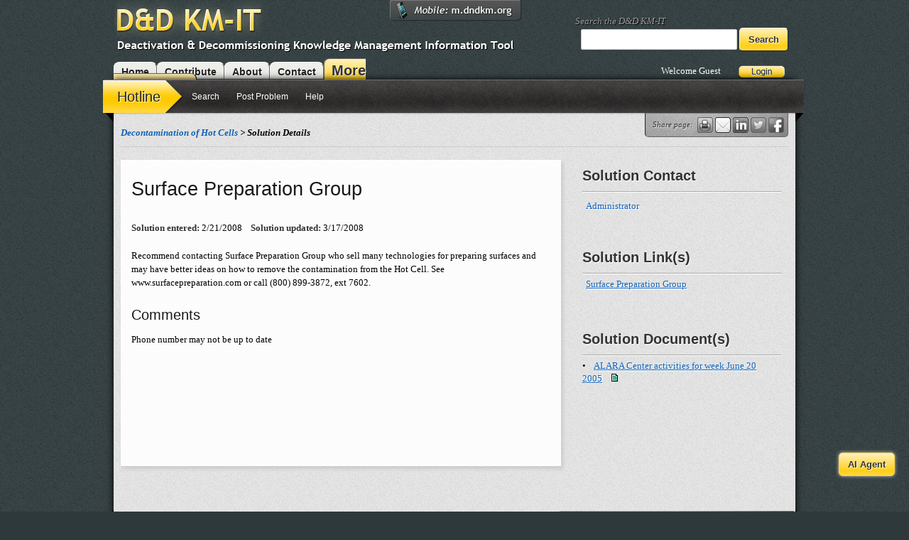

--- FILE ---
content_type: text/html; charset=utf-8
request_url: https://www.dndkm.org/hotline/SolutionFactSheet.aspx?SolutionID=120&name=Surface%20Preparation%20Group&module=Hotline
body_size: 54665
content:


<!DOCTYPE html>
<!--[if lt IE 7 ]><html class="ie ie6" lang="en"> <![endif]-->
<!--[if IE 7 ]><html class="ie ie7" lang="en"> <![endif]-->
<!--[if IE 8 ]><html class="ie ie8" lang="en"> <![endif]-->
<!--[if (gte IE 9)|!(IE)]><!-->
<html lang="en">
<!--<![endif]-->
<head id="ctl00_ctl00_Head1"><link href="../App_Themes/DNDKM/css/01base.css" type="text/css" rel="stylesheet" /><link href="../App_Themes/DNDKM/css/02skeleton.css" type="text/css" rel="stylesheet" /><link href="../App_Themes/DNDKM/css/03layout.css" type="text/css" rel="stylesheet" /><link href="../App_Themes/DNDKM/css/04default.css" type="text/css" rel="stylesheet" /><link href="../App_Themes/DNDKM/css/05print.css" type="text/css" rel="stylesheet" /><link href="../App_Themes/DNDKM/css/Media-js.css" type="text/css" rel="stylesheet" />
<!-- Google tag (gtag.js) -->
<script async src="https://www.googletagmanager.com/gtag/js?id=G-60ZCQNPE4Y"></script>
<script>
    window.dataLayer = window.dataLayer || [];
    function gtag() { dataLayer.push(arguments); }
    gtag('js', new Date());

    gtag('config', 'G-60ZCQNPE4Y');
</script>

<meta name="msvalidate.01" content="F1C86EE64AA3F04A2312876EBE4F953A" />

    <!-- Basic Page Needs
  ================================================== -->
    <meta charset="utf-8" /><meta http-equiv="X-UA-Compatible" content="IE=edge" /><title>
	Surface Preparation Group solution to Decontamination of Hot Cells
</title><meta name="description" content="Recommend contacting Surface Preparation Group who sell many technologies for preparing surfaces and may have better ideas on how to remove the contamination from the Hot Cell.  See www.surfacepreparation.com or call (800) 899-3872, ext 7602.  " /><meta name="author" content="FIU ARC, DOE EM" /><meta name="robots" content="index, follow" />
    <!-- Mobile Specific Metas
  ================================================== -->
    <meta name="viewport" content="width=device-width, initial-scale=1, maximum-scale=1" />
    <!-- CSS
  ================================================== -->
    <link rel="stylesheet" href="../App_Themes/Skeleton/css/DNDKM.css" />
    <!--[if lt IE 9]>
		<script src="https://html5shim.googlecode.com/svn/trunk/html5.js"></script>
	<![endif]-->


    <!-- Needed for Chatbot Modal -->
    <link href="/AIModules/Chatbot/css/chat-bot-modal-stylesheet.css" rel="stylesheet" />
    <!-- Needed for Chatbot Modal -->
    <script src="/AIModules/Chatbot/js/chat-bot-modal-script.js"></script>

    
    <!-- Javascript
	================================================== -->
    <script type="text/javascript" src="/App_Themes/DNDKM/js/jquery-1.6.1.min.js"></script>
    <!-- NicEdit Lib -->
    <script type="text/javascript" src="/App_Themes/DNDKM/js/nicEdit.js"></script>
    <!-- For JQuery animation features -->
    <script type="text/javascript" src="/App_Themes/DNDKM/js/easing.js"></script>
    <!-- For Landing Page Navigation -->
    <script type="text/javascript" src="/App_Themes/DNDKM/js/navigation.js"></script>
    <!-- For Landing Slideshow -->
    <script type="text/javascript" src="/App_Themes/DNDKM/js/slideshow.js"></script>
    <!--For video support -->
    <script type="text/javascript" src="/App_Themes/DNDKM/js/flowplayer-3.2.6.min.js"></script>
    <script type="text/javascript" src="/App_Themes/DNDKM/js/media.js"></script>
    <!-- For Javascript tooltips -->
    <script type="text/javascript" src="/App_Themes/DNDKM/js/toolTip.js"></script>
    <!-- For Javascript news -->
    <script type="text/javascript" src="/App_Themes/DNDKM/js/news.js"></script>
    <!-- For Javascript initialization -->
    <script type="text/javascript" src="/App_Themes/DNDKM/js/init.js"></script>

    <!-- ASP.NET Header -->
    
    

    <!-- Favicons
	================================================== -->
    <link rel="shortcut icon" href="/favicon.ico" /><link rel="apple-touch-icon" href="/App_Themes/DNDKM/Images/apple-touch-icon.png" /><link rel="apple-touch-icon" sizes="72x72" href="/App_Themes/DNDKM/Images/apple-touch-icon-72x72.png" /><link rel="apple-touch-icon" sizes="114x114" href="/App_Themes/DNDKM/Images/apple-touch-icon-114x114.png" />

    <!-- PRINT CSS
    ====================================================== -->
    <link href="/App_Themes/DNDKM/css/05print.css" rel="Stylesheet" type="text/css" media="print" />




<!-- AddThisEvent 
Shows Add This Event button to event list
-->
<script type="text/javascript" src="https://addthisevent.com/libs/1.5.8/ate.min.js"></script>

<style type="text/css">
	/* <![CDATA[ */
	#ctl00_ctl00_ContentPlaceHolder1_Menu1 img.icon { border-style:none;vertical-align:middle; }
	#ctl00_ctl00_ContentPlaceHolder1_Menu1 img.separator { border-style:none;display:block; }
	#ctl00_ctl00_ContentPlaceHolder1_Menu1 img.horizontal-separator { border-style:none;vertical-align:middle; }
	#ctl00_ctl00_ContentPlaceHolder1_Menu1 ul { list-style:none;margin:0;padding:0;width:auto; }
	#ctl00_ctl00_ContentPlaceHolder1_Menu1 ul.dynamic { z-index:1; }
	#ctl00_ctl00_ContentPlaceHolder1_Menu1 a { text-decoration:none;white-space:nowrap;display:block; }
	#ctl00_ctl00_ContentPlaceHolder1_Menu1 a.static { text-decoration:none;border-style:none;padding-left:0.15em;padding-right:0.15em; }
	#ctl00_ctl00_ContentPlaceHolder1_Menu1 a.popout { background-image:url("/WebResource.axd?d=ee0P8RO1UD-unZKBJGabEia5A9g1ClNrxYyH4O_Fa9H06spnFThgNjewNJj8ZG3RkDFSdG6QgBpOsSf5m0pQdP2pIKRNEO8K9ktMgN7zLFs1&t=636160516680000000");background-repeat:no-repeat;background-position:right center;padding-right:14px; }
	#ctl00_ctl00_ContentPlaceHolder1_Menu1 a.static.selected { text-decoration:none;border-style:none; }
	/* ]]> */
</style><meta name="keywords" content="Surface Preparation Group solution to Decontamination of Hot Cells" /></head>
<body>
    <form name="aspnetForm" method="post" action="./SolutionFactSheet.aspx?SolutionID=120&amp;name=Surface+Preparation+Group&amp;module=Hotline" onsubmit="javascript:return WebForm_OnSubmit();" id="aspnetForm">
<div>
<input type="hidden" name="__EVENTTARGET" id="__EVENTTARGET" value="" />
<input type="hidden" name="__EVENTARGUMENT" id="__EVENTARGUMENT" value="" />
<input type="hidden" name="__VIEWSTATE" id="__VIEWSTATE" value="/[base64]/NkpwTu" />
</div>

<script type="text/javascript">
//<![CDATA[
var theForm = document.forms['aspnetForm'];
if (!theForm) {
    theForm = document.aspnetForm;
}
function __doPostBack(eventTarget, eventArgument) {
    if (!theForm.onsubmit || (theForm.onsubmit() != false)) {
        theForm.__EVENTTARGET.value = eventTarget;
        theForm.__EVENTARGUMENT.value = eventArgument;
        theForm.submit();
    }
}
//]]>
</script>


<script src="/WebResource.axd?d=5cxCVOqk_0o-7Uxlrb9FuWYAvghjwcQyFXRh0cpkYZX_wwh6gkM1LWY6P845Qu7yiWQBA2EP_Y3N3fiIrizek_Htcsv9UrVMhpBHUI78gKo1&amp;t=636160516680000000" type="text/javascript"></script>


<script src="/WebResource.axd?d=9vAz9InlgN5OsZu9a5bxN_VJC7b2LgDibGPaL1TANGwKt2nyccM_zEXg0UhGFH9tgeS7nZ5vVzQLzbsSclj_csWch7ZeXVF9NHZgLS_Ssis1&amp;t=636160516680000000" type="text/javascript"></script>
<script src="/WebResource.axd?d=XHr6d7H-bX5UCR_bfU2AwkK62QuWH9OnCiZxYIVDv7fZbLF8wgxCBEQAu7YWKGdSRuJO4kxhls7o96E-cdHbC7pZA03XjxKqXyPaV67m7Yk1&amp;t=636160516680000000" type="text/javascript"></script>
<script type="text/javascript">
//<![CDATA[
function WebForm_OnSubmit() {
if (typeof(ValidatorOnSubmit) == "function" && ValidatorOnSubmit() == false) return false;
return true;
}
//]]>
</script>

<div>

	<input type="hidden" name="__VIEWSTATEGENERATOR" id="__VIEWSTATEGENERATOR" value="163FF18E" />
	<input type="hidden" name="__EVENTVALIDATION" id="__EVENTVALIDATION" value="/wEdAA17JU6+csymKCmKxF1gqwRlMK5m4w0IrN6mj5MFKdqKl8MYVEpmEc5hwZ/[base64]/pI60ikShEEKHltAGfBplU92LxyQm76yc4Rxak0t4cffGbS5p8kTUxLTLxJRw=" />
</div>
    <!-- Login -->
    <div id="ctl00_ctl00_LoginPanel">
        <div class="container">
            <div class="sixteen columns">
                <h2>Login to the <span style="color:#FFCA00;">D&amp;D KM-IT.</span></h2>
                <p>
                 <span id="ctl00_ctl00_loginInfo">Not a registered user? <a href="../Security/Registration.aspx" id="ctl00_ctl00_A2">click here</a> for U.S. registration or <a href="../Security/InternationalRegistration.aspx" id="ctl00_ctl00_A3">here</a> for international registration.</span>&nbsp;&nbsp;&nbsp;&nbsp;&nbsp;&nbsp;Forgot your password? <a href="../Security/PasswordRecovery.aspx" id="ctl00_ctl00_A4">Click here</a></p>
               
                        <div class="LoginTop noBlock">
                            User name:
                            <input name="ctl00$ctl00$TopLogin$UserName" type="text" id="ctl00_ctl00_TopLogin_UserName" />
                            <span id="ctl00_ctl00_TopLogin_UserNameRequired" style="color:Red;visibility:hidden;">*</span>
                            Password:
                            <input name="ctl00$ctl00$TopLogin$Password" type="password" id="ctl00_ctl00_TopLogin_Password" class="noBlock" />
                            <span id="ctl00_ctl00_TopLogin_PasswordRequired" style="color:Red;visibility:hidden;">*</span>
                            <input id="ctl00_ctl00_TopLogin_RememberMe" type="checkbox" name="ctl00$ctl00$TopLogin$RememberMe" /><label for="ctl00_ctl00_TopLogin_RememberMe">Remember me</label>
                            <input type="submit" name="ctl00$ctl00$TopLogin$Login" value="Login" onclick="javascript:WebForm_DoPostBackWithOptions(new WebForm_PostBackOptions(&quot;ctl00$ctl00$TopLogin$Login&quot;, &quot;&quot;, true, &quot;Login&quot;, &quot;&quot;, false, false))" id="ctl00_ctl00_TopLogin_Login" />
                            <span class="logClose">Close</span>
                        </div>
                
            </div>
        </div>
    </div>
    <!-- header -->
    <header class="headerArea">
        <div class="container headerArea">
            <div class="ten columns">
                <div style="margin-left: -5px !important;">
                    <a href="../Default.aspx" id="ctl00_ctl00_A1" style="margin-left: -10px !important;">
                        <img id="ctl00_ctl00_Image1" class="siteLogo" src="../App_Themes/DNDKM/Images/header_logo.png" alt="Deactivation &amp; Decommissioning Knowledge Management Information Tool (D&amp;D KM-IT)" style="border-width:0px;" /></a>
                </div>
            </div>
            <div class="six columns GlobalSearch">
                <p>
                    Search the D&amp;D KM-IT</p>
                <input name="ctl00$ctl00$GlobalTextBox" type="text" id="ctl00_ctl00_GlobalTextBox" class="SearchBox" />
                <input type="submit" name="ctl00$ctl00$GlobalSearchButton" value="Search" id="ctl00_ctl00_GlobalSearchButton" class="buttonSpecial" />
            </div>
            <div class="eight columns TopTabs">
                <div style="margin-left: -10px !important;">
                    <a id="ctl00_ctl00_HomeHyperLink" href="../Default.aspx">Home</a><a id="ctl00_ctl00_ContributeHyperLink" href="../Contribute">Contribute</a><a id="ctl00_ctl00_AboutUsHyperLink" href="../Contributors.aspx">About</a><a id="ctl00_ctl00_ContactUsHyperLink" href="../ContactUs.aspx">Contact</a><a id="ctl00_ctl00_ModuleHyperLink" class="MoreModules current"><span>More Modules</span></a>
                </div>
            </div>
            <div class="eight columns logins">
                <span id="ctl00_ctl00_WelcomeLabel" class="footerText">Welcome Guest</span>
                
                <img id="ctl00_ctl00_ImageLoginSlider" class="loginSlide" CausesValidation="false" OnClientClick="Javascript:void(0);" src="../App_Themes/DNDKM/Images/btnHeaderLogin.png" style="border-width:0px;" />
            </div>
        </div>
    </header>
    <div class="mobile-address">
        <a href="http://m.dndkm.org" target="_blank" ><img src="../App_Themes/DNDKM/Images/navigation/mobile.png" alt="Try our mobile friendly tool." /></a></div>
    <!-- Primary Page Layout
	    ================================================== -->
    <!-- Delete everything in this .container and get started on your own site! -->
    <div class="container main intro-backdrop">
        <div class="row navigationToggle">
            <div style="z-index: 100;">
                <table id="navigation">
                    <tbody>
                        <tr>
                            <td>
                                <div class="navigation clearfix">
                                    <div class="nav-button">
                                        <a href="../Hotline/HotlineDefault.aspx">Hotline</a></div>
                                    <div class="nav-desc">
                                        <div class="border-erase">
                                            &nbsp;</div>
                                        <div class="nav-content">
                                            <h3>
                                                About Hotline</h3>
                                            <p>
                                                The hotline allows the decommissioning and dismantlement community to post problems
                                                in a specific decommissioning and dismantlement (D&amp;D) area and get solutions
                                                from the subject matter specialists. Users can also search for previously published
                                                problems and their solutions.</p>
                                        </div>
                                    </div>
                                </div>
                            </td>
                            <td>
                                <div class="navigation clearfix">
                                    <div class="nav-button">
                                        <a href="../Technology/TechnologyDefault.aspx">Technology</a></div>
                                    <div class="nav-desc">
                                        <div class="border-erase">
                                            &nbsp;</div>
                                        <div class="nav-content">
                                            <h3>
                                                About Technology</h3>
                                            <p>
                                                Technology provides information on decommissioning and dismantlement related technologies including robotics
                                                and any associated demonstrations. It provides technology descriptions, benefits,
                                                limitations, and associated links and documents. It also provides vendor information,
                                                technology and demonstration fact sheet reports, and search capabilities.</p>
                                        </div>
                                    </div>
                            </td>
                            <td>
                                <div class="navigation clearfix">
                                    <div class="nav-button">
                                        <a href="../WebCrawler/Default.aspx">Web Crawler</a></div>
                                    <div class="nav-desc">
                                        <div class="border-erase">
                                            &nbsp;</div>
                                        <div class="nav-content">
                                            <h3>
                                                About Web Crawler</h3>
                                            <p>
                                                The custom decommissioning and dismantlement web crawler searches and retrieve information
                                                from decommissioning and dismantlement related websites. The crawler provides the
                                                user with a listing of best-matching web pages, usually with a short summary containing
                                                the document's title or parts of the text.
                                            </p>
                                        </div>
                                    </div>
                            </td>
                            <!--<td>
                                <div class="navigation clearfix">
                                    <div class="nav-button">
                                        <a href="../MobileSystem/AboutMobileSystem.aspx">Mobile System</a></div>
                                    <div class="nav-desc">
                                        <div class="border-erase">
                                            &nbsp;</div>
                                        <div class="nav-content">
                                            <h3>
                                                About Mobile System</h3>
                                            <p>
                                                The mobile system component provides access to important D&amp;D KM-IT features through wireless devices. The D&D community users can access the following modules from their mobile devices: vendor directory, specialist directory, hotline, technology information, picture library, lessons learned and best practices, and the fixative module.
                                                </p>
                                        </div>
                                    </div>
                                </div>
                            </td>-->
                            <td>
                                <div class="navigation clearfix">
                                    <div class="nav-button">
                                        <a href="/TechTalk/">Tech Talks</a></div>
                                    <div class="nav-desc">
                                        <div class="border-erase">
                                            &nbsp;</div>
                                        <div class="nav-content">
                                            <h3>
                                                Tech Talks</h3>
                                            <p>
                                                Florida International University (FIU) is conducting a series of D&D Tech Talks focusing on several D&D topics relevant to the DOE EM Complex.
                                                </p>
                                        </div>
                                    </div>
                                </div>
                            </td>
                        </tr>
                        <tr>
                            <td>
                                <div class="navigation clearfix">
                                    <div class="nav-button">
                                        <a href="../LessonsLearned/Default.aspx">Lessons Learned</a></div>
                                    <div class="nav-desc">
                                        <div class="border-erase">
                                            &nbsp;</div>
                                        <div class="nav-content">
                                            <h3>
                                                About Lessons Learned</h3>
                                            <p>
                                                Lessons learned provides a repository of documents published by the decommissioning
                                                and dismantlement community users. This allows them to share their experience with
                                                the community.</p>
                                        </div>
                                    </div>
                                </div>
                            </td>
                            <td>
                                <div class="navigation clearfix">
                                    <div class="nav-button">
                                        <a href="../BestPractices/BestPracticesDefault.aspx">Best Practices</a></div>
                                    <div class="nav-desc">
                                        <div class="border-erase">
                                            &nbsp;</div>
                                        <div class="nav-content">
                                            <h3>
                                                About Best Practices</h3>
                                            <p>
                                                Best practices provides a repository of decommissioning and dismantlement best practices
                                                documents that the user community can upload to the system.</p>
                                        </div>
                                    </div>
                                </div>
                            </td>
                            <td>
                                <div class="navigation clearfix">
                                    <div class="nav-button">
                                        <a href="../PictureLibrary/PictureLibraryDefault.aspx">Picture Video Library</a></div>
                                    <div class="nav-desc">
                                        <div class="border-erase">
                                            &nbsp;</div>
                                        <div class="nav-content">
                                            <h3>
                                                About Picture &amp; Video Library</h3>
                                            <p>
                                                The video/picture library allows community users to upload decommissioning and dismantlement
                                                technology and demonstration videos and pictures to the decommissioning and dismantlement
                                                KM-IT system. The videos and pictures could then be viewed by the decommissioning
                                                and dismantlement community.</p>
                                        </div>
                                    </div>
                                </div>
                            </td>
                            <td>
                                <div class="navigation clearfix">
                                    <div class="nav-button">
                                        <a href="../ALARAReports/ALARAReportsDefault.aspx">Document Library</a></div>
                                    <div class="nav-desc">
                                        <div class="border-erase">
                                            &nbsp;</div>
                                        <div class="nav-content">
                                            <h3>
                                                About Document Library</h3>
                                            <p>
                                                Weekly reports published by the ALARA center include the status of the decommissioning
                                                and dismantlement activities that have taken place at various centers. It includes
                                                the list of ALARA center activities for consecutive weeks. This feature makes the
                                                reports available to the entire decommissioning and dismantlement user community.</p>
                                        </div>
                                    </div>
                                </div>
                            </td>
                        </tr>
                        <tr>
                            <td>
                                <div class="navigation clearfix">
                                    <div class="nav-button">
                                        <a href="../YellowPages/YellowPagesDefault.aspx">Specialist Directory</a></div>
                                    <div class="nav-desc">
                                        <div class="border-erase">
                                            &nbsp;</div>
                                        <div class="nav-content">
                                            <h3>
                                                About Specialist Directory</h3>
                                            <p>
                                                The specialist directory provides a directory of decommissioning and dismantlement
                                                experts in different areas along with their contact information. The user can search
                                                the specialist directory by name or by area of interest.</p>
                                        </div>
                                    </div>
                                </div>
                            </td>
                            <td>
                                <div class="navigation clearfix">
                                    <div class="nav-button">
                                        <a href="../Vendors/VendorsDefault.aspx">Vendors</a></div>
                                    <div class="nav-desc">
                                        <div class="border-erase">
                                            &nbsp;</div>
                                        <div class="nav-content">
                                            <h3>
                                                About Vendors</h3>
                                            <p>
                                                Vendor management provides a directory of decommissioning and dismantlement vendors
                                                along with their contact information.</p>
                                        </div>
                                    </div>
                                </div>
                            </td>
                            <td>
                                <div class="navigation clearfix">
                                    <div class="nav-button">
                                        <a href="/Research/">D&D Research</a></div>
                                    <div class="nav-desc">
                                        <div class="border-erase">
                                            &nbsp;</div>
                                        <div class="nav-content">
                                            <h3>
                                                D&D Research</h3>
                                            <p>
                                                D&D Research for DOE EM highlights the recent, current, and ongoing research being 
                                                performed by and for DOE EM as well as international D&D research to support the high 
                                                priority D&D needs to bring the remaining cleanup projects to completion in support 
                                                of site closure. This research includes activities at and through collaborations 
                                                with academic universities, national laboratories, DOE contractor facilities, and 
                                                other organizations.</p>
                                        </div>
                                    </div>
                                </div>
                            </td>
                            <td>
                                <div class="navigation clearfix">
                                    <div class="nav-button">
                                        <a href="../Training/TrainingDefault.aspx">Training</a></div>
                                    <div class="nav-desc">
                                        <div class="border-erase">
                                            &nbsp;</div>
                                        <div class="nav-content">
                                            <h3>
                                                About Training</h3>
                                            <p>
                                                The training component provides training videos related to decommissioning and dismantlement
                                                work, ALARA Centers’ training material and custom training for the decommissioning
                                                and dismantlement community.</p>
                                        </div>
                                    </div>
                                </div>
                            </td>
                        </tr>
                    </tbody>
                </table>
            </div>
        </div>
        <div class="row">
            <div id="share" class="clearfix abso">
                <div class="float-left">
                    <p class="SmallText">
                        Share page:&nbsp;&nbsp;
                    </p>
                </div>
                <div class="float-left clearfix">
                    <a class="print toolTip" alt="Print this page."></a>
                    <a class="email toolTip" alt="Share this page via e-mail."></a>
                    <a href="javascript:(function(){var%20d=document,l=d.location,f='http://www.linkedin.com/shareArticle?mini=true&ro=false&trk=bookmarklet&title='+encodeURIComponent(d.title)+'&url='+encodeURIComponent(l.href),a=function(){if(!window.open(f,'News','width=520,height=570,toolbar=0,location=0,status=0,scrollbars=yes')){l.href=f;}};if(/Firefox/.test(navigator.userAgent)){setTimeout(a,0);}else{a();}})()"
                        tracking="bookmarklet" class="linkedin toolTip" alt="Share this page on Linked in.">
                        </a>
                    <a href="javascript:(function(){var%20s='twsrc%5Etfw',f='https://twitter.com/share?ref_src='+encodeURIComponent(s),a=function(){if(!window.open(f,'News','width=520,height=570,toolbar=0,location=0,status=0,scrollbars=yes')){l.href=f;}};if(/Firefox/.test(navigator.userAgent)){setTimeout(a,0);}else{a();}})()"
                        tracking="bookmarklet" class="twitter toolTip" alt="Share this page on Twitter." data-show-count="false" data-hashtags="D&amp;DKM-IT" data-text="#D&amp;DKM-IT" data-url="https://goo.gl/AXhKYQ" >
                        </a>
                       <script async src="https://platform.twitter.com/widgets.js" charset="utf-8"></script>

                    <a href="javascript:(function(){var%20d=document,l=d.location,f='https://www.facebook.com/sharer/sharer.php?u='+encodeURIComponent(l.href),a=function(){if(!window.open(f,'News','width=520,height=570,toolbar=0,location=0,status=0,scrollbars=yes')){l.href=f;}};if(/Firefox/.test(navigator.userAgent)){setTimeout(a,0);}else{a();}})()"
                        tracking="bookmarklet" class="facebook toolTip" alt="Share this page on Facebook.">
                        </a>
                </div>
            </div>
            <div id="back" class="back abso">
                
            </div>
            <div class="sixteen columns printfriendlyheading">
                <img src="../App_Themes/DNDKM/Images/printer-friendly-logo.png" alt="printer friendly logo" />
            </div>
            
<div class="menu clearfix">
        <div class="navigationMenu float-left clearfix">
            <div id="ctl00_ctl00_ContentPlaceHolder1_Menu1">
	<ul class="level1 SiteMapMenu">
		<li><a class="level1 SiteMapMenuStaticMenuItemStyle" href="HotlineDefault.aspx">Hotline</a></li><li><a class="level2 SiteMapMenuStaticMenuItemStyle" href="AdvancedSearch.aspx">Search</a></li><li><a class="level2 SiteMapMenuStaticMenuItemStyle" href="Problem.aspx">Post Problem</a></li><li><a class="level2 SiteMapMenuStaticMenuItemStyle" href="Help.aspx">Help</a></li>
	</ul>
</div>
        </div>   
    </div>
    <div class="sixteen columns">
        
    </div>
    
    <div itemscope itemtype="http://data-vocabulary.org/Product" class="hproduct">
        <div style="display:none;"  itemprop="availability" content="in_stock" class="availability">in stock</div>
        <div class="sixteen columns tech-frame" style="margin-bottom: 13px;">
            <p class="SmallText" style="font-style: italic; font-weight: bold; margin: 5px 0px 10px 0px;">
                <a id="ctl00_ctl00_ContentPlaceHolder1_ContentPlaceHolder1_hplProblem" class="blueLink" href="ProblemFactSheet.aspx?ProblemID=127&amp;name=Decontamination of Hot Cells">Decontamination of Hot Cells</a> > Solution Details</p>
        </div>
        <div class="two-thirds column">
            <div class="padding technology feed-item" style="min-height:400px;">
                <h1 itemprop="name">
                    <span id="ctl00_ctl00_ContentPlaceHolder1_ContentPlaceHolder1_lblTitle" class="fn">Surface Preparation Group</span></h1>
                <p>
                    <span id="ctl00_ctl00_ContentPlaceHolder1_ContentPlaceHolder1_lblMessage"></span></p>
                <p>
                    <strong>Solution&nbsp;entered: </strong><span id="ctl00_ctl00_ContentPlaceHolder1_ContentPlaceHolder1_lblInitDate" style="color:Black;">2/21/2008</span>&nbsp;&nbsp;&nbsp;&nbsp;<strong>Solution&nbsp;updated: </strong>
                    <span id="ctl00_ctl00_ContentPlaceHolder1_ContentPlaceHolder1_lblUpdateDate">3/17/2008</span></p>
                <span id="ctl00_ctl00_ContentPlaceHolder1_ContentPlaceHolder1_lblDescription" class="description" itemprop="description">Recommend contacting Surface Preparation Group who sell many technologies for preparing surfaces and may have better ideas on how to remove the contamination from the Hot Cell.  See www.surfacepreparation.com or call (800) 899-3872, ext 7602.  </span>
                <br /><br />
                <h3>
                    Comments</h3>
                <span id="ctl00_ctl00_ContentPlaceHolder1_ContentPlaceHolder1_lblComments">Phone number may not be up to date</span>
            </div>
        </div>
        <div class="one-third column">
            <div class="main-info news-panel sub-content">
                <div class="sub-content-heading">
                    <h3>
                        Solution Contact</h3>
                </div>
                <ul>
                    <li>
                        <a id="ctl00_ctl00_ContentPlaceHolder1_ContentPlaceHolder1_hplProblemContact" href="UserProfile.aspx?HotlineUserName=admin">Administrator &nbsp;</a></li>
                </ul>
            </div>
        </div>
        <div class="one-third column">
            <div class="main-info news-panel sub-content noBlock">
                <div class="sub-content-heading">
                    <h3>
                        Solution Link(s)</h3>
                </div>
                <ul>
                    
                            <li>
                                <a id="ctl00_ctl00_ContentPlaceHolder1_ContentPlaceHolder1_rptLinks_ctl00_hplLink" href="Link.aspx?ReferenceCode=Solution&amp;DisplayMode=View&amp;LinkID=152&amp;name=Surface Preparation Group" target="_blank" style="color:Blue;text-decoration:underline;">Surface Preparation Group</a> 
                            </li>
                        
                </ul><br />
                
            </div>
        </div>
        <div class="one-third column">
            <div class="main-info news-panel sub-content noBlock">
                <div class="sub-content-heading">
                    <h3>
                        Solution Document(s)</h3>
                </div>
                <ul>
                    
                            <li>
                                
                                &#8226;&nbsp;
                                <a id="ctl00_ctl00_ContentPlaceHolder1_ContentPlaceHolder1_rptFiles_ctl00_Hyperlink2" href="../DOEKMDocuments/General/143-Alara%20Weekly%20Report%20June%2020%202005.doc" target="_New" style="color:Blue;text-decoration:underline;">ALARA Center activities for week June  20 2005</a>
                                <a id="ctl00_ctl00_ContentPlaceHolder1_ContentPlaceHolder1_rptFiles_ctl00_Hyperlink5" alt="Document Details" href="FileUpload.aspx?DisplayMode=View&amp;FileID=143"><img src="../App_Themes/DNDKM/Images/Hotline/icon_details.gif" alt="Document Details " style="border-width:0px;" /></a>
                            </li>
                        
                </ul><br />
                
            </div>
        </div>
        <div class="one-third column">
            <div class="main-info news-panel sub-content noBlock">
                <ul>
                    
                </ul>
            </div>
        </div>
    </div>

       
    
    
        </div>
        <div class="pre-footer row">
            <div class="one-third column">
                <div class="padding">
                    <h3>
                        Popular Links</h3>
                    <ul id="Ul1">
                        <li><a href="../Technology/BasicSearch.aspx" id="ctl00_ctl00_A5" class="FooterLinks">Technology: Search</a></li>
                        <li><a href="../Vendors/SearchVendor.aspx" id="ctl00_ctl00_A6" class="FooterLinks">Vendors: Search</a></li>
                        <li><a href="AdvancedSearch.aspx?Query=All" id="ctl00_ctl00_A7" class="FooterLinks">Hotline: Search</a></li>
                        <li><a href="../ALARAReports/ITSRReports.aspx?report=DND" id="ctl00_ctl00_A8" class="FooterLinks">Document Library: ITSR Archives</a></li>
                    </ul>
                    <p class="rss rss-footer" style="margin-left:15px;"><a id="ctl00_ctl00_RSSFeeds" href="../RSS-Feeds.aspx">RSS Feeds</a></p>
                </div>
            </div>
            <div class="one-third column">
                <div class="padding">
                    <h3>
                        News</h3>
                    <ul id="Ul2">
                        
                                <li>
                                    <a id="ctl00_ctl00_NewsFeed_ctl00_LinkButton2" class="FooterLinks" href="../News/NewsItem.aspx?id=459">With One Mission Complete, Idaho Crew Pivots to Support Other Cleanup Work</a></li>
                            
                                <li>
                                    <a id="ctl00_ctl00_NewsFeed_ctl01_LinkButton2" class="FooterLinks" href="../News/NewsItem.aspx?id=458">Secretary Wright Energized by Visit to Oak Ridge Cleanup Projects</a></li>
                            
                                <li>
                                    <a id="ctl00_ctl00_NewsFeed_ctl02_LinkButton2" class="FooterLinks" href="../News/NewsItem.aspx?id=457">Work Underway Prepares for Next Wave of Demolitions in Oak Ridge</a></li>
                            
                                <li>
                                    <a id="ctl00_ctl00_NewsFeed_ctl03_LinkButton2" class="FooterLinks" href="../News/NewsItem.aspx?id=456">Hanford Workers Begin Removing Radioactive Waste From 23rd Underground Tank</a></li>
                            
                        
                    </ul>
                </div>
            </div>
            <div class="one-third column">
                <div class="padding developed">
                    <h3>
                        Developed By:</h3>
                    <a href="../Contributors.aspx#contributors">
                        <img id="ctl00_ctl00_Footer_Collab" src="../App_Themes/DNDKM/Images/Footer_Collab.png" alt="Logos: DOE, FIU-ARC, Applied Research Center" style="border-width:0px;" /></a>
                    <p>
                        Design and Development by <a href="https://arc.fiu.edu/" target="_blank" class="footerText">
                            Applied Research Center</a> at <a href="http://www.fiu.edu" target="_blank" class="footerText">
                                Florida International University</a> with <a href="https://www.energy.gov/em/office-environmental-management"
                                    target="_blank" class="footerText">Department of Energy Environmental Management</a></p>
                </div>
            </div>
        </div>
        <!-- Chatbot Modal Open Button -->
        <div class="container d-flex justify-content-end">
            <button type="button" class="btn btn-primary sticky-bottom-right" onclick="openChatModal()">AI Agent</button>
        </div>
        <!-- Chatbot Modal -->
        <div id="chatModalBackground">
            <div id="chatModalContent">
                <h3>AI Agent - Technology</h3>
                <button id="closeBtn" class="btn btn-close close-modal-btn" onclick="closeChatModal()">X</button>
                <div id="chatWindow">
                    <!-- Chatbot iframe -->
                    <iframe src="/AIModules/Chatbot/index.html" class="Chatbot"></iframe>
                    <!--<button type="button" class="btn btn-danger" onclick="closeChatModal()">Close</button>-->
                </div>
            </div>
        </div>
        <!-- End Chatbot -->
    </div>
    <!-- container -->
    <footer>
        <div class="container">
            <div class="sixteen columns">
                Copyright 2011-2025 Deactivation & Decommissioning Knowledge Management Information Tool (D&D KM-IT) <br />
                <a href="../Disclaimer.aspx" style="color:#ffffff;">Disclaimer</a>.
            </div>
            <div class="sixteen columns locationURL">Location: <span id="ctl00_ctl00_LocationLabel">https://www.dndkm.org/hotline/SolutionFactSheet.aspx?SolutionID=120&name=Surface%20Preparation%20Group&module=Hotline</span></div>
        </div>
    </footer>
    <div id="toTop">
        Back to Top</div>
    <div id="toolTip">
        <div id="toolTipArrow">
        </div>
        <div id="toolTipContent">
        </div>
    </div>
    <!-- Absolute Divs 
        =================================================-->
    <div class="modal">
    </div>
    <div class="TopTabs" id="MoreModulesActive">
        <a id="ModulesLink" class="MoreModules current MoreModulesActive"><span>More Modules</span></a>
    </div>
    <!--This A tag is where your Flowplayer will be placed. it can be anywhere 
    <div id="player-wrapper" style="width: 800px; height: 629px; margin-left: -400px;">
        <img src="#" style="" height="600" width="800">
         
        <a href="../#" id="ctl00_ctl00_player" style="display: none; width: 520px; height: 330px;">
        </a>
        <iframe width="100%" height="100%"  src="https://www.youtube.com/embed/nrPTEywIBMI" frameborder="0" class="YouTube_iframe" allowfullscreen></iframe>
        <div id="close" style="display: block;">
        </div>
        <div id="slide-next" style="top: 286px; right: 0px; display: block;" class="slide-button">
        </div>
        <div id="slide-prev" style="top: 286px; left: 0px; display: block;" class="slide-button">
        </div>
        <p style="">
            <a href="#" target="_blank" class="buttonStyle">
                Download Original</a>&nbsp;&nbsp;&nbsp;&nbsp;Management of D&amp;D of Oak Ridge
            Building 3505 | After</p>
    </div>-->

    <div id="ShareEmail" class="PopUp">
        <div id="ctl00_ctl00_EForm">
        <h2>
            Share this page via e-mail</h2>
        <p style="text-align: left !important;">
            You are sharing the page <strong>
                <span id="ctl00_ctl00_SharePageLabel">Label</span></strong>.
            The link "<span id="ctl00_ctl00_UrlShareLabel">Label</span>"
            will be shared with the e-mail recipient.</p>
        <table style="width: 100%;">
            <tr>
                <td colspan="2">
                    Recipient E-mail:
                    <input name="ctl00$ctl00$ToTextBox" type="text" id="ctl00_ctl00_ToTextBox" class="toEmail" />
                    <span id="ctl00_ctl00_regexEmailValid" style="color:Red;visibility:hidden;">Invalid Email Format</span>
                </td>
            </tr>
            <tr>
                <td>
                    Your Name:<input name="ctl00$ctl00$NameTextBox" type="text" id="ctl00_ctl00_NameTextBox" /><span id="ctl00_ctl00_RequiredFieldValidator1" style="color:Red;visibility:hidden;">RequiredFieldValidator</span>
                </td>
                <td>
                    Your E-mail:<input name="ctl00$ctl00$EmailTextBox" type="text" id="ctl00_ctl00_EmailTextBox" />
                    <span id="ctl00_ctl00_RegularExpressionValidator1" style="color:Red;visibility:hidden;">Invalid Email Format</span>
                </td>
            </tr>
            <tr>
                <td colspan="2">
                    Your Message*:<textarea name="ctl00$ctl00$MessageTextBox" rows="2" cols="20" id="ctl00_ctl00_MessageTextBox">
I am sharing this page with you, I think it will interest you.</textarea>
                </td>
            </tr>
            <tr>
                <td colspan="2">
                    <input type="submit" name="ctl00$ctl00$SendShareButton" value="Share Page" onclick="javascript:WebForm_DoPostBackWithOptions(new WebForm_PostBackOptions(&quot;ctl00$ctl00$SendShareButton&quot;, &quot;&quot;, true, &quot;ShareEmail&quot;, &quot;&quot;, false, false))" id="ctl00_ctl00_SendShareButton" />
                    <input type="submit" name="ctl00$ctl00$CancelButton" value="Cancel" onclick="return false;" id="ctl00_ctl00_CancelButton" class="cancel" />
                </td>
            </tr>
            <tr>
                <td colspan="2">
                    <p class="SmallText" style="text-style: italic; font-size: 11px;">
                        <br />
                        * Optional field</p>
                </td>
            </tr>
        </table>
        </div>
        
    </div>
    
<script type="text/javascript">
//<![CDATA[
var Page_Validators =  new Array(document.getElementById("ctl00_ctl00_TopLogin_UserNameRequired"), document.getElementById("ctl00_ctl00_TopLogin_PasswordRequired"), document.getElementById("ctl00_ctl00_regexEmailValid"), document.getElementById("ctl00_ctl00_RequiredFieldValidator1"), document.getElementById("ctl00_ctl00_RegularExpressionValidator1"));
//]]>
</script>

<script type="text/javascript">
//<![CDATA[
var ctl00_ctl00_TopLogin_UserNameRequired = document.all ? document.all["ctl00_ctl00_TopLogin_UserNameRequired"] : document.getElementById("ctl00_ctl00_TopLogin_UserNameRequired");
ctl00_ctl00_TopLogin_UserNameRequired.controltovalidate = "ctl00_ctl00_TopLogin_UserName";
ctl00_ctl00_TopLogin_UserNameRequired.validationGroup = "Login";
ctl00_ctl00_TopLogin_UserNameRequired.evaluationfunction = "RequiredFieldValidatorEvaluateIsValid";
ctl00_ctl00_TopLogin_UserNameRequired.initialvalue = "";
var ctl00_ctl00_TopLogin_PasswordRequired = document.all ? document.all["ctl00_ctl00_TopLogin_PasswordRequired"] : document.getElementById("ctl00_ctl00_TopLogin_PasswordRequired");
ctl00_ctl00_TopLogin_PasswordRequired.controltovalidate = "ctl00_ctl00_TopLogin_Password";
ctl00_ctl00_TopLogin_PasswordRequired.validationGroup = "Login";
ctl00_ctl00_TopLogin_PasswordRequired.evaluationfunction = "RequiredFieldValidatorEvaluateIsValid";
ctl00_ctl00_TopLogin_PasswordRequired.initialvalue = "";
var ctl00_ctl00_regexEmailValid = document.all ? document.all["ctl00_ctl00_regexEmailValid"] : document.getElementById("ctl00_ctl00_regexEmailValid");
ctl00_ctl00_regexEmailValid.controltovalidate = "ctl00_ctl00_ToTextBox";
ctl00_ctl00_regexEmailValid.errormessage = "Invalid Email Format";
ctl00_ctl00_regexEmailValid.validationGroup = "ShareEmail";
ctl00_ctl00_regexEmailValid.evaluationfunction = "RegularExpressionValidatorEvaluateIsValid";
ctl00_ctl00_regexEmailValid.validationexpression = "\\w+([-+.]\\w+)*@\\w+([-.]\\w+)*\\.\\w+([-.]\\w+)*";
var ctl00_ctl00_RequiredFieldValidator1 = document.all ? document.all["ctl00_ctl00_RequiredFieldValidator1"] : document.getElementById("ctl00_ctl00_RequiredFieldValidator1");
ctl00_ctl00_RequiredFieldValidator1.controltovalidate = "ctl00_ctl00_EmailTextBox";
ctl00_ctl00_RequiredFieldValidator1.errormessage = "RequiredFieldValidator";
ctl00_ctl00_RequiredFieldValidator1.validationGroup = "ShareEmail";
ctl00_ctl00_RequiredFieldValidator1.evaluationfunction = "RequiredFieldValidatorEvaluateIsValid";
ctl00_ctl00_RequiredFieldValidator1.initialvalue = "";
var ctl00_ctl00_RegularExpressionValidator1 = document.all ? document.all["ctl00_ctl00_RegularExpressionValidator1"] : document.getElementById("ctl00_ctl00_RegularExpressionValidator1");
ctl00_ctl00_RegularExpressionValidator1.controltovalidate = "ctl00_ctl00_EmailTextBox";
ctl00_ctl00_RegularExpressionValidator1.errormessage = "Invalid Email Format";
ctl00_ctl00_RegularExpressionValidator1.validationGroup = "ShareEmail";
ctl00_ctl00_RegularExpressionValidator1.evaluationfunction = "RegularExpressionValidatorEvaluateIsValid";
ctl00_ctl00_RegularExpressionValidator1.validationexpression = "\\w+([-+.]\\w+)*@\\w+([-.]\\w+)*\\.\\w+([-.]\\w+)*";
//]]>
</script>


<script type="text/javascript">
//<![CDATA[

var Page_ValidationActive = false;
if (typeof(ValidatorOnLoad) == "function") {
    ValidatorOnLoad();
}

function ValidatorOnSubmit() {
    if (Page_ValidationActive) {
        return ValidatorCommonOnSubmit();
    }
    else {
        return true;
    }
}
        //]]>
</script>
<script type='text/javascript'>new Sys.WebForms.Menu({ element: 'ctl00_ctl00_ContentPlaceHolder1_Menu1', disappearAfter: 500, orientation: 'horizontal', tabIndex: 0, disabled: false });</script></form>
        <img src="../PreLoadImg.aspx" id="ctl00_ctl00_Img1" alt="Pre cache" width="1" height="1" />
    <!-- JS
	================================================== -->
    
    <!-- End Document
================================================== -->
</body>
</html>


--- FILE ---
content_type: text/html
request_url: https://www.dndkm.org/AIModules/Chatbot/index.html
body_size: 2549
content:
<!DOCTYPE html>
<html lang="en">

<head>
    <meta charset="utf-8" />
    <meta name="viewport" content="width=device-width, initial-scale=1.0" />
    <title>Chat Bot</title>

    <!-- <link href="~/favicon.ico" rel="shortcut icon" type="image/x-icon" /> -->
    <link rel="stylesheet" type="text/css" href="css/chat-bot-stylesheet.css" />
    <link href="https://cdn.jsdelivr.net/npm/bootstrap@5.3.3/dist/css/bootstrap.min.css" rel="stylesheet"
        integrity="sha384-QWTKZyjpPEjISv5WaRU9OFeRpok6YctnYmDr5pNlyT2bRjXh0JMhjY6hW+ALEwIH" crossorigin="anonymous">
</head>

<body>
    <div class="container">
        <div id="chatMessages">
        </div>
        <div class="bottomChatArea">
            <div class="chatInputBox">
                <input type="text" id="chatInput" placeholder="Type your message..." />
                <button type="button" id="sendButton" class="btn btn-outline-primary chat-btn">
                    <svg xmlns="http://www.w3.org/2000/svg" width="16" height="16" fill="currentColor"
                        class="bi bi-send-fill" viewBox="0 0 16 16">
                        <path
                            d="M15.964.686a.5.5 0 0 0-.65-.65L.767 5.855H.766l-.452.18a.5.5 0 0 0-.082.887l.41.26.001.002 4.995 3.178 3.178 4.995.002.002.26.41a.5.5 0 0 0 .886-.083zm-1.833 1.89L6.637 10.07l-.215-.338a.5.5 0 0 0-.154-.154l-.338-.215 7.494-7.494 1.178-.471z" />
                    </svg>
                </button>
                <button type="button" id="clearButton" class="btn btn-outline-danger chat-btn">
                    <svg xmlns="http://www.w3.org/2000/svg" width="16" height="16" fill="currentColor"
                        class="bi bi-arrow-clockwise" viewBox="0 0 16 16">
                        <path fill-rule="evenodd" d="M8 3a5 5 0 1 0 4.546 2.914.5.5 0 0 1 .908-.417A6 6 0 1 1 8 2z" />
                        <path
                            d="M8 4.466V.534a.25.25 0 0 1 .41-.192l2.36 1.966c.12.1.12.284 0 .384L8.41 4.658A.25.25 0 0 1 8 4.466" />
                    </svg>
                </button>
            </div>
        </div>
    </div>

    <script type="module" src="js/main-chat-bot.js"></script>
    <script src="https://cdn.jsdelivr.net/npm/bootstrap@5.3.3/dist/js/bootstrap.bundle.min.js"
        integrity="sha384-YvpcrYf0tY3lHB60NNkmXc5s9fDVZLESaAA55NDzOxhy9GkcIdslK1eN7N6jIeHz"
        crossorigin="anonymous"></script>
    <script src="https://cdn.jsdelivr.net/npm/showdown@1.9.1/dist/showdown.min.js"></script>
</body>

</html>

--- FILE ---
content_type: text/css
request_url: https://www.dndkm.org/App_Themes/DNDKM/css/04default.css
body_size: 65803
content:
/* Common tags                 */
/*-----------------------------*/		

body 
{
    font-family:Verdana;
    font-size:13px;
    color:#000000;
    line-height:19px;
    left: 0px;
    margin: 0px;
	text-align: left;
	background-color:#2E393B;
	background-image:url(../Images/background-body.png);
 }


/* Links 
===============================================================================>
*/

p, .description, a
{
    word-wrap: break-word !important;
}

/* Base */
a:link, a:active, a:visited
{
    text-decoration:none;
}

/* specific */
/* Landingpage Links -------------------------------------------- */
A.linkHomepage:link      { color: #000000; text-decoration:underline; font-weight: normal; }
A.linkHomepage:visited 	{ color: #000000; text-decoration:underline; font-weight: normal; }
A.linkHomepage:active 	{ color: #000000;  text-decoration:underline; font-weight: normal; }
A.linkHomepage:hover 	{ color: #ff0000;  cursor:hand; text-decoration:underline; font-weight: normal; }

/* Subpanel Links -------------------------------------------- */
A.QuickLinks:link      { color: #ffffff; text-decoration:underline; font-weight: normal; font-size:13px; }
A.QuickLinks:visited 	{ color: #ffffff; text-decoration:underline; font-weight: normal; font-size:13px;  }
A.QuickLinks:active 	{ color: #ffffff;  text-decoration:underline; font-weight: normal; font-size:13px;  }
A.QuickLinks:hover 	{ color: #FFCA00;  cursor:hand; text-decoration:underline; font-weight: normal; }

/* Footer Links ------------------------------------------------------- */
a.FooterLinks:link      { color: #ffffff; text-decoration:none; font-size:13px; }
a.FooterLinks:visited 	{ color: #ffffff; font-size:13px;  }
a.FooterLinks:active 	{ color: #ffffff; font-size:13px;  }
a.FooterLinks:hover 	{ color: #efefeb;  cursor:pointer; }

/* Admin Control Links -------------------------------------------- */
A.AdminLink:link      { color: #163A6E; text-decoration:none; font-weight: normal; }
A.AdminLink:visited 	{ color: #163A6E; text-decoration:none; font-weight: normal; }
A.AdminLink:active 	{ color: #163A6E;  cursor:hand; text-decoration:none; font-weight: normal; }
A.AdminLink:hover 	{ color: #4D9FE1;  cursor:hand; text-decoration:"underline"; font-weight: normal; }

.a2a_menu_powered_by { display:none !important; }

/* Content Page Module Navigation Links -------------------- */
.ModuleNavigation a
{
    text-align:center;
    text-decoration:none;
    color:#333333;
    font-weight:bold !important;
    font-size:13px !important;
    letter-spacing:-0.05em;
    padding: 5px !important;
    border:1px solid transparent;
}

.blueLink a
{
    color: #0F63BA;
    font-weight: bold;
}

.feed-item a 
{
    color: #0F63BA !important;
}

.feed-item a:hover 
{
    text-decoration:underline;
}

/* Nested Masterpage Navigation Links ----------------------- */
.SiteMapMenuStaticHoverStyle, .SiteMapMenuStaticMenuItemStyle a:hover  
{	
    color: #FFCA00 !important; 
}

.ie a.SiteMapMenuStaticSelectedStyle
{
    padding:5px 8px;
    border-radius:5px !important;
}
	
a.SiteMapMenuStaticMenuItemStyle
{
    color:#ffffff;
    text-decoration:none;
}

a.SiteMapMenuStaticMenuItemStyle:hover  
{
    color:Orange !important;
}

.navigationMenu a 
{
    padding:5px 10px !important;
}

#news li a 
{
	text-decoration:none;
}

.navigationMenu a.selected
{
	display:inline;
    cursor:pointer;
    border: 1px solid #FDC653;
    border-radius:5px;
    text-decoration:none;
    position:relative;
    background: #999999; /* Old browsers */
    background: -moz-linear-gradient(top,  #999999 0%, #888888 34%, #777777 100%); /* FF3.6+ */
    background: -webkit-gradient(linear, left top, left bottom, color-stop(0%,#999999), color-stop(34%,#888888), color-stop(100%,#777777)); /* Chrome,Safari4+ */
    background: -webkit-linear-gradient(top,  #999999 0%,#888888 34%,#777777 100%); /* Chrome10+,Safari5.1+ */
    background: -o-linear-gradient(top,  #999999 0%,#888888 34%,#777777 100%); /* Opera 11.10+ */
    background: -ms-linear-gradient(top,  #999999 0%,#888888 34%,#777777 100%); /* IE10+ */
    background: linear-gradient(top,  #999999 0%,#888888 34%,#777777 100%); /* W3C */
    filter: progid:DXImageTransform.Microsoft.gradient( startColorstr='#999999', endColorstr='#777777',GradientType=0 ); /* IE6-9 */
    border-top:1px solid #ffffff !important;
    font-weight:normal;
    color:#ffffff;
    text-shadow:1px 1px 1px #000000;
}

.navigationMenu li a.level1 
{
    background-image:none !important;
    background:none !important;
}

.navigationMenu li 
{
    margin:5px 2px;
    list-style:none;
    padding:5px 0px;
}

.navigationMenu li:first-child, .ie .SiteMapMenu .level1
{
    font-size:20px;
    background-image:url(../Images/navigation/navigation_current.png);
    background-position:right center;
    background-repeat:no-repeat;
    padding:15px 25px 15px 10px;
    margin:-8px -3px 0px 0px;
    color:#222222;
    text-shadow:1px 1px 1px #ffffff;
}

.navigationMenu li:first-child a.selected
{
    background-color:transparent;
    background-image:none;
    text-shadow:1px 1px 1px #ffffff;
    filter: none !important;
    border:1px none !important;
}

.navigationMenu li:first-child a 
{
    color:#222222 !important;
}

/* Navigation Bar*/

.menu 
{
    background-image: url(../Images/moduleNavigation.png);
    background-repeat: no-repeat;
    background-position:center top;
    margin-left:-15px;
    height:60px;
    width:987px;
    margin-bottom:0px !important;
}

.modules 
{
    width:202px;
    height:47px;
    overflow:hidden;
    margin-left:2px;
    cursor:pointer;
}

.modules:hover, .modulesHover
{
    background-image:url(../Images/ModuleLinkBackground.png);
    background-repeat:repeat-x;
    background-position:top left;
}

.modules a 
{
    color:#efefeb;
    text-decoration:1px 1px 1px #000000;
    font-size:20px;
    padding:13px 10px 10px 20px;
    background-image: url( ../Images/expand.png) !important;
    background-position:160px 15px !important;
    background-repeat:no-repeat !important;
    text-decoration:none;
    display:block;
}

.modulesHover a 
{
    background-position:160px -55px !important;
}

.navigationMenu
{
    width:980px;
    height:60px;
    display:inline;
}

.SmallTitle 
{
    color:#ffd637;
    font-size:14px;
    text-shadow:1px 1px 1px #000000;
    font-weight:bold;
    height:27px !important;
    width:600px;
    padding:8px 0px 3px 15px;
}

.moduleLinks 
{
    position:absolute;
    background-image:url(../Images/ModuleLinks.png);
    background-repeat:repeat-x;
    background-position:top left;
    margin-top:-13px !important;
    height:0px;
    display:none;
    overflow:hidden;
    padding:3px;
    width:954px;
}

.moduleLink 
{
    width:230px;
    display:inline;
    overflow:hidden;
    padding:4px;
}

.moduleLink a 
{
    color:#cccccc !important;
    padding:3px 1px;
    display:block;
    font-size:15px;
    text-shadow:1px 1px 1px #000000;
    text-align:center;
    color: #2E393B !important;
    letter-spacing: 0px;
    text-shadow: 1px 1px white;
    font-weight:bold;
    box-shadow:2px 2px 3px #333333 !important;
}

.moduleLink a:hover
{
    color:#000000 !important;
    box-shadow:2px 2px 3px #222222;
}

.moduleLink .current 
{
    background-image:url(../Images/navigation/nav_back.jpg);
    border:1px solid #cccccc !important;
}

/* Button Links -------------------------------------- */

a.download-button, a.download-button-noarrow  {
    padding:7px 18px 8px 32px;
    text-decoration:none !important;
}
.download-button, .download-button:hover, .download-button:visited, .download-button:visited, .download-button-noarrow, .download-button-noarrow:hover, .download-button-noarrow:visited, .download-button-noarrow:visited {
    color:#202020 !important;
}
.download-button, .download-button-noarrow {
    background:url("../Images/downloadbutton_bg.png") no-repeat scroll left bottom #FFC800 !important;
    cursor:pointer !important;
    font-weight:bold;
    overflow:visible;
    vertical-align:middle;
}
.download-button, .download-button-noarrow {
    background-color:#FFB11A;
    background-position:left top;
    background-repeat:repeat-x;
    border-color:#CF8700 #CC8503 #C78407 #CA8405;
    border-style:solid;
    border-width:1px;
    font-weight:normal;
}

.download-button-noarrow
{
    background-image:none !important;
    padding:7px 18px !important;
}

a.externalLink {
    padding:7px 18px 8px 32px;
    color:#202020 !important;
    text-decoration:none !important;
    background:url("../Images/externalLink_button_bg.png") no-repeat scroll left bottom #FFC800 !important;
    cursor:pointer !important;
    font-weight:bold;
    overflow:visible;
    vertical-align:middle;
    border-color:#CF8700 #CC8503 #C78407 #CA8405;
    border-style:solid;
    border-width:1px;
}


/* sidebar links */
.topbar a, .sidebar a
{
    color:#333333;
}

.topbar a:hover, .sidebar a:hover
{
    color:#000000;
}

.topbar li a, .sidebar li a, .news-panel li a
{
    margin:0px;
    padding:5px 5px;
    border:1px solid transparent;
    display:block;
}

.sidebar li:first-child, .topbar li:first-child
{
    border-top:none;
}

.sidebar li:last-child, .topbar li:last-child
{
    border-bottom:none;
}

.topbar li a:hover, .sidebar li a:hover, .news-panel li a:hover
{
    background-image:url(../Images/li-background.png);
    background-position:bottom;
    background-repeat:repeat-x;
}

/* top main tabs */
.TopTabs
{
    padding-bottom:1px;
}

.TopTabs a 
{
    background-image:url(../Images/navigation/nav_back.jpg);
    background-repeat:repeat-x;
    background-position:top;
    padding:5px 10px 2px 10px;
    font-size:14px;
    color:#222222;
    font-weight:bold;
    text-shadow:1px 1px #ffffff;
    border-radius:8px;
    border-bottom-left-radius:0px;
    border-bottom-right-radius:0px;
    border:1px solid #ffffff;
    border-right:1px solid #666666;
    border-bottom:0px none;
    text-decoration:none;
    font-family:Trebuchet MS, Arial, Sans-Serif;
}

.TopTabs a.current, .TopTabs a:hover
{
    background-image:url(../Images/button.png);
    color:#333333;
    text-shadow:1px 1px #ffffff;
    border:1px solid #666666;
    border-right:1px solid #000000;
    border-bottom:0px none;
}

.TopTabs a.current
{
    font-size:20px;
}

/* pagination */

#pagination a
{
    padding:5px 8px;
    background-color:#fafafa;
    border:1px solid #efefeb;
    border-radius:5px;
    color:#222222;
    text-decoration:none;
    margin:0px 5px;
}

#pagination a:hover
{
    background-color:#efefeb;
    border:1px solid #cccccc;
}

#pagination .current 
{
    padding:5px 8px;
    background-image: url(../images/button.png);
    border:1px solid #cccccc;
    border-radius:5px;
    margin:0px 5px;
}

.forms input 
{
    display:inline;
}

/* TableListing Gridview */
.TableListing a, .TableListing a strong
{
    color: #0F63BA;
    font-weight: bold;

}

.TableListing a:hover, .TableListing a strong:hover
{
    color:#555555;
    text-shadow:1px 1px 1px #ffffff;
}

.TableListingHeader a,.TableListingFooter a 
{
    color:#ffffff !important;
}

.TableListingFooter td 
{
    padding:10px;
}

.TableListingHeader a:hover,.TableListingFooter a:hover
{
    text-shadow:1px 1px 1px #333333;
    text-decoration:underline;
}

.TableListingFooter td span 
{
    background-color:#0053f0;
    padding:5px;
    border-radius:5px;
    box-shadow:1px 1px 2px #000;
}

/* share */
#share a 
{
    height:22px;
    width:22px;
    background-image: url(../Images/social_small.png);
    background-repeat:no-repeat;
    display: inline-block;
    cursor:pointer;
    z-index:220;
}
#share a.facebook
{
    background-position:0 -198px;
}

#share a.facebook:hover
{
    background-position:0 -176px;
}

#share a.twitter
{
    background-position:0 -154px;
}

#share a.twitter:hover
{
    background-position:0 -132px;
}

#share a.linkedin
{
    background-position:0 -66px;
}

#share a.email
{
    background-position:0 -44px;
}

#share a.print
{
    background-position:0 -110px;
}

#share a.linkedin:hover
{
    background-position:0 -22px;
}

#share a.email:hover
{
    background-position:0 -0px;
}

#share a.print:hover
{
    background-position:0 -88px;
}

#share a span 
{
    display:none;
}

/* General HTML elements 
===================================================================>\
*/

hr {
	border: 0;
	border-top: 2px solid #DE5C2F;
	height: 2px;
}

/* generic html properties --------------------- */

.hidden 
{
    display:none;
}

.center 
{
	text-align:center !important;
}

.red {
    color:Red;
    font-size:13px;
}

.no-break {
    white-space:nowrap !important;
}

.maximize
{
    cursor:pointer;   
}

.shorten a, .shorten
{
    letter-spacing:-0.1em !important;
}

.d-block
{
    display:block;
    margin:0px;
}

.align-right
{
    text-align:right;
    font-weight:bold;
}

/* Paragraphcs ------------------------------- */

/* base */
p, .feed-item div
{
	line-height:19px;
	font-size:13px;
	/*text-align:justify;*/
	text-align:left;
}

/* specific */
.SmallText
{
	font-size:13px;
}

.footerText
{
    color:#FFFFFF;
    text-align:right;
}

.meta-data 
{
    font-size:13px;
    color:#444444;
}

.Description 
{
    display:none;
}

.pre-footer p, .pre-footer li, .pre-footer h4 
{
    color:#cccccc;
}

.pre-footer p 
{
    font-size:13px;
    text-align:left;
}

.main-contents p
{
    text-align:justify;
}

#share p
{
    text-shadow:1px 1px 1px #efefeb;
    margin:2px 0px 0px 5px;
    font-style:italic;
    color:#333333;
    font-size:11px !important;
    display:inline;
}

/* GlobalSearch */
.GlobalSearch
{
    text-align:right;
    text-shadow:1px 1px 1px #000000;
}

input.SearchBox 
{
    display:inline !important;
}

.GlobalSearch p
{
    margin:20px 0px 0px 40px;
    color:#999999;
    font-style:italic;
    font-size:13px;
}

.disclaimer p {
    font-size:10px !important;
    color:#333333 !important;
}

.news-quick-links p
{
    text-align:left !important;
    padding:0px 0px 10px 0px;
    margin-top:0px;
    border-bottom:1px solid #efefeb;
}

#pagination .label
{
    font-style:italic;
}

/* Images ------------------------------------- */

/* base */
img
{
	border-width: 0;
}

/* specific */
p.description img
{
    float:right;
    margin:0px 10px 0px 0px;
}

.right-image
{
    display:inline; 
    float:right;
    margin-left:10px;
}

/* Lists ------------------------------------- */

/* base */
ul
{
	/*list-style-image: url(../images/bullet.gif);*/
	list-style-position: outside;
	list-style-type: disc;
	color: #000000;
	font-family: verdana;
}

ul li 
{
    list-style-image: url(../images/bullet.gif);
}

/* specific */
.topbar ul, .sidebar ul, .news-panel ul
{
    margin:0px;
    padding:0px;
}

.topbar li, .sidebar li, .news-panel li
{
    list-style:none;
    padding:0px;
    margin:0px;
    border-bottom:1px solid #cccccc;
    border-top:1px solid #ffffff;
}

/* Containers - high level containers
=====================================================================>
*/
/* base */
header 
{
    margin-bottom:0px !important;
    z-index:100;
}

/* Floats and Positioning ------------------------------ */

.clearfix:after {
    content: ".";
    display: block;
    height: 0;
    clear: both;
    visibility: hidden;
}

.float-left {
	position:relative !important;
	float:left !important;
}

.float-right 
{
	position:relative;
	float:right;
}

/* specific */
/* main is the outermost content div, it supplies the white backdrop and shadowing */
.main 
{
    background-color:#ffffff;
    box-shadow:0px 0px 10px #000000;
    z-index:90;
}

/* Content page module navigation ------------------------------ */

.ModuleNavigation
{
    background-image: url(../images/navigation/nav_back.jpg);
    border-top-left-radius:5px;
    border-top-right-radius:5px;
    font-weight:normal;
    text-shadow:1px 1px 1px #ffffff;
    color:#222222;
    padding:5px 0px !important;
    z-index:120;
    box-shadow:0px 0px 8px #000000;
}

.ModuleNavigation .one-sixth 
{
    text-align:center;
}

.ModuleNavigation .row
{
    margin:0px !important;
    padding:5px 0px !important;
}

/* Help --------------------------- */
.FAQAnswers {
    padding:5px;
    color:#222222;
    text-shadow:1px 1px 1px #ffffff;
    overflow:hidden;
}

/* Nested Master Page Navigation --------------------------------- */
.SiteMapMenu
{ 
	font-family:  Verdana, Tahoma, sans-serif; 
	font-weight:normal !important;
	font-size:12px !important;
	position: relative;
	font-weight:bold;
    color: white !important;
    padding: 4px 0px 4px 0px;
    overflow: hidden;
    margin:10px 0px 10px 0px;
}

.ie9 .SiteMapMenu
{
       
}

.SiteMapMenuStaticMenuItemStyle 
{
	padding-left:5px;
	padding-right:5px;
	color: #ffffff; 
	text-decoration: none;
}
/* Tooltips ------------------------------ */

#toolTip 
{
    position:absolute;
    overflow:visible;
    z-index:169;
    background-image: url(../images/desc-background.png);
    background-position:top;
    padding:5px;
    top:50px;
    left:50px;
    font-size:13px;
    display:none;
    color:#ffffff;
}

#toolTipArrow 
{
    position:absolute;
    top:-15px;
    left:10px;
    height:22px;
    width:25px;
    background-image: url(../images/desc-pointer.png);
    background-position:-30px 5px;
    background-repeat:no-repeat;
}

/* Content Page Panels ------------------------------- */

/* top bar and sidebars ----------------------------- */

.topbar, .sidebar, .news-panel
{
    margin:0px 10px 20px 10px;
    padding:0px;
    min-height:85px;
}

.news-panel
{
    box-shadow:none;
    padding:10px 0px 0px 0px !important;
}

.sidebar 
{
    margin:10px 10px;
}

.topbar .contents, .sidebar .contents, .news-panel .contents
{
    padding:0px 10px 10px 10px;
}

.disclaimer {
    font-size:75% !important;
    color:#333333 !important;
    padding:10px;
    margin-top:10px;
    border:1px dashed #cccccc;
    background-color:#efefeb;
}

#share 
{
    position:absolute;
    right:10px;
    top:47px;
    background-color:#efefeb;
    background-image:url(../Images/share.png);
    border-left:1px solid #222222;
    border-right:1px solid #666666;
    border-bottom:1px solid #666666;
    border-top:1px solid #888888;
    padding:5px;
    height:22px;
    overflow:hidden;
    border-bottom-right-radius:5px;
    border-bottom-left-radius:5px;
    z-index:210;
}

#back
{
    position:absolute;
    right:190px;
    top:49px;
    padding:5px;
    height:22px;
    overflow:hidden;
}

/* back to top --------------------------------------------- */
#toTop {
	width:100px;
    border:1px solid #ccc;
    background:#f7f7f7;
    text-align:center;
    padding:5px;
    position:fixed; /* this is the magic */
    bottom:10px; /* together with this to put the div at the bottom*/
    right:10px;
    cursor:pointer;
    display:none;
    color:#333;
    font-family:Trebuchet MS;
    font-size:13px;
    font-weight:bold;
}

/* NEWS -------------------------------------------------- */
.news-feed 
{
	width:550px !important;
	margin-top:30px;
	margin-bottom:30px;
	overflow:hidden;
}

.feed-item 
{
	margin:5px 0px !important;
	border-bottom:1px solid #cccccc;
	border-top:1px solid #ffffff;
}

.feed-item 
{
    background-image:url(../Images/white-trans.png);
    padding:5px 10px;
    box-shadow:3px 3px 5px #cccccc;
}

.full-feed-item 
{
	border-bottom:1px solid #cccccc;
	border-top:1px solid #ffffff;
}

.news-quick-links 
{
	width:170px;
	margin-left:20px;
	padding:15px;
	border:1px solid #efefeb;
	margin-top:30px;
}

/* Pagination */
#pagination
{
    position:relative;
    width:100%;
    text-align:center !important;
    margin:15px 0px;
    padding:10px;
}

/* Footer --------------------------------- */
.pre-footer 
{
    background-image:url(../Images/footer_background.png);
    background-position:top left;
    background-repeat:no-repeat;
    width:987px !important;
    margin-left:-15px;
    color:#cccccc !important;
    text-shadow:1px 1px 1px #000000;
}

.pre-footer .padding 
{
    padding:10px 10px 10px 25px;
}

.pre-footer h3 
{
    color:#ffffff;
    margin-top:10px;
    margin-left:0px;
}

.pre-footer li 
{
    margin:0px 0px 5px 30px;
    background-image:url(../Images/footer-li.png);
    background-position:left bottom;
    background-repeat:no-repeat;
    padding-bottom:8px !important;
}

footer 
{
    margin:10px 0px;
    color:#cccccc;
    font-size:11px;
}

footer .sixteen 
{
    font-size:10px;
    text-align:center;
}

.developed p 
{
    color:#ffffff;
    text-shadow:1px 1px 1px #333333;
    margin-bottom:0px !important;
}

.developed h3 
{
    margin-top:0px;
}

.developed p a 
{
    color:#ffe074 !important;
}

.developed p a:hover, .pre-footer a:hover
{
    color:#ffc706 !important;
}

/* ul display class for listings */

.ul 
{
    padding:0px;
    margin:0px;
}

.ul p, .ul li li, .ul span, .ul li
{
    line-height:19px !important;
    font-size:13px !important;
    color:#444444 !important;
}

.ul h2 a, .ul h1 a, .ul h3 a, .ul h3 a span
{
    color:#005e8f !important;
    text-decoration:none;
}

.ul-small li a 
{
    text-decoration:none;
}

.ul-small li a:hover span
{
    color:#005e8f !important;
}

.ul h1, .ul h1 span
{
    font-size:24px !important;
    line-height:30px !important;
}

.ul h2, .ul h2 span
{
    font-size:21px !important;
}

.ul h3, .ul h3 span
{
    color:#222222 !important;
    font-size:18px !important;
    padding:10px 0px 10px 0px !important;
}

.ul-small
{
    width:335px;
    padding:0px;
    margin:10px;
}

.ul ul 
{
    margin:0px;
    padding:0px;
}

.ul li 
{
    list-style:none !important;
    padding:15px 15px !important;
    border-bottom:1px dotted #cccccc;
    font-family:Arial !important;
}

.ul li ul li
{
    list-style:circle !important;
    border:none;
    margin:3px !important;
    margin-left:25px !important;
    padding:0px;
    background-color:transparent;
}

.ul ul ul
{
    margin:10px;
}

/* Headings
====================================================================>

/* base */
h1, h2, h3, h4
{
	
}

h1
{
	font-size:27px !important;
}

h2
{
	
}
	
h3
{
	
}

h4 
{
    
}

/* specific */
.titleHeading, .pageTitle, .titlePage
{
    text-transform: uppercase;
    font-family: verdana;
    font-size: large;
    font-weight: bold;
    color: #2E393B;
	padding-top:10 0 0 0;
 }
 
 #contributors .title 
 {
 	 text-transform:none !important;
    font-family: verdana;
    font-size:13px !important;
    font-weight: normal !important;
    color: #2E393B;
	padding-top:0 0 0 0;
 }
 
 .h1smallheader
{
	font-family: Verdana;
	font-size: 13px;
	color: #2E393B;
	font-weight:bold;
}
 
 .nav-desc h3 
{
    color:#ffc900;
}

#slider h3 
{
    font-size:16px;
    color:#ffffff;
    margin:15px 10px;
    line-height:normal;
}

h3.subheading, h4.subheading
{
    display:block;
    background-color:#2e393b;
    padding:5px;
    font-size:20px;
    font-weight:100;
    font-family:Trebuchet MS;
    color:#ffffff;
    text-align:left !important;
}

h4.subheading
{
    font-size:16px;
    padding:5px 15px;
    margin:10px 0px;
}

.topbar h3, .sidebar h3
{
    padding:5px 10px 5px 20px;
    color:#ffffff;
    text-shadow:1px 1px 1px #000000;
    background-image:url(../Images/sidebar_header.png);
    width:280px;
    margin-left:-10px;
    background-position:top left;
    background-repeat:no-repeat;
    height:52px !important;
    margin-bottom:0px !important;
}

.two-thirds h3 
{
    width:600px !important;
}

.sixteen h3 
{
    /*width:920px !important;*/
}

.PageSubHeading 
{
    color:#666666;
}

.main-contents, .topper .padding
{
    padding:0px 15px 15px 15px !important;
}

p.breadcrumb 
{
    font-style: italic; 
    font-size: 11px !important; 
    font-weight: bold;
    margin: 5px 0px 10px 0px;
}

.magni 
{
    background-image:url(../Images/magnifier.jpg) !important;
    background-position:5px center !important;
    background-repeat:no-repeat !important;
}

/* Buttons 
===========================================================> */

/* base */

/* specific */
.buttonSpecial, input[type=submit], input[type=button], .buttonStyle, .ModuleNavigation a:hover, .button, button, input[type="reset"], .feed-item a.buttonStyle
{
    background: #ffd73f; /* Old browsers */
    background: -moz-linear-gradient(top,  #fff1bc 0%, #ffcf17 80%, #ffd73f 100%); /* FF3.6+ */
    background: -webkit-gradient(linear, left top, left bottom, color-stop(0%,#fff1bc), color-stop(80%,#ffcf17), color-stop(100%,#ffd73f)); /* Chrome,Safari4+ */
    background: -webkit-linear-gradient(top,  #fff1bc 0%,#ffcf17 80%,#ffd73f 100%); /* Chrome10+,Safari5.1+ */
    background: -o-linear-gradient(top,  #fff1bc 0%,#ffcf17 80%,#ffd73f 100%); /* Opera 11.10+ */
    background: -ms-linear-gradient(top,  #fff1bc 0%,#ffcf17 80%,#ffd73f 100%); /* IE10+ */
    background: linear-gradient(to bottom,  #fff1bc 0%,#ffcf17 80%,#ffd73f 100%); /* W3C */
    filter: progid:DXImageTransform.Microsoft.gradient( startColorstr='#fff1bc', endColorstr='#ffd73f',GradientType=0 ); /* IE6-9 */
    color:#333333 !important;
    text-shadow:1px 1px 1px #ffffff;
    padding:8px 12px;
    text-decoration:none;
    font-weight:bold;
    border:1px solid #fffbee;
    border-right:1px solid #1f2628;
    border-bottom:1px solid #1f2628;
    margin:0px 0px;
    border-radius:5px;
    cursor:pointer;
    white-space:nowrap;
}

.main .buttonSpecial, .main input[type=submit], .main input[type=button], .main .buttonStyle, .main .ModuleNavigation a:hover, .main .button, .main button, .main input[type="reset"], .feed-item a.buttonStyle
{
    border:1px solid #ffd73f;
    box-shadow:0px 0px 5px #cccccc;
}

input[disabled=disabled], .datapager span span
{
    background-image:url(../Images/navigation/module_button.png);
	background-position:-5px -37px;
	background-repeat:no-repeat;
	padding:8px 12px;
	text-decoration:none;
    font-weight:bold;
    border:1px solid #fffbee;
    border-right:1px solid #1f2628;
    border-bottom:1px solid #1f2628;
    margin:0px 0px;
    border-radius:5px;
    cursor:pointer;
    border:1px solid #cccccc !important;
}

.ie8 input, .ie7 input, .ie8 select, .ie7 select, .ie8 text-area, .ie7 text-area
{
	margin-bottom:0px;
}


.buttonFull 
{
    display:block !important;
    text-align:center;
}

input.buttonFull
{
    width:100%;
}

.medButtonStyle
{
    background-color: #ffcb04;
	background-image: url(../images/large_button.jpg);
	background-repeat:repeat-x;
	background-position:top;
	cursor:pointer;
	border: 1px solid #303232;
	border-top:1px solid #ffea98;
	border-left:1px solid #ffea98;
	border-radius:5px;
	font-family: Verdana;
	font-size: 16px;
	color: #005099;
	padding:10px 4px;
	font-weight:bold;
	text-decoration:none;
	position:relative;
	top: 1px;
}

.largeButtonStyle
{
	background-color: #ffcb04;
	background-image: url(../images/large_button.jpg);
	background-repeat:repeat-x;
	background-position:top;
	cursor:pointer;
	border: 1px solid #303232;
	border-top:1px solid #ffea98;
	border-left:1px solid #ffea98;
	border-radius:5px;
	font-family: Verdana;
	font-size: 20px;
	color: #005099;
	padding:10px 5px;
	font-weight:bold;
	text-decoration:none;
	position:relative;
	top: 1px;
}

.buttonSpecial:hover, .buttonStyle:hover, input[type=submit]:hover, input[type=button]:hover
{
    box-shadow:2px 2px 4px #cccccc;
    color:#000000;
}

.ModuleNavigation .buttonSpecial, .ModuleNavigation a:hover
{
    padding:5px !important;
    letter-spacing:-0.05em;
    color:#000000 !important;
}

.download-button  {
    padding:7px 18px 8px 32px !important;
    text-decoration:none !important;
}
.download-button {
    background:url(../Images/downloadbutton_bg.png) no-repeat scroll left bottom #FFC800 !important;
    cursor:pointer !important;
    font-weight:bold;
    overflow:visible;
    vertical-align:middle;
}

#ctl00_ctl00_GlobalTextBox, #ctl00_ctl00_GlobalSearchButton
{
    display:inline;
}

.quicklinks .buttonSpecial, .quicklinks input[type=submit], .quicklinks input[type=button], .quicklinks .buttonStyle, .quicklinks .ModuleNavigation a:hover, .quicklinks .button, .quicklinks button, .quicklinks input[type="reset"], .pre-footer .buttonSpecial, .pre-footer input[type=submit], .pre-footer input[type=button], .pre-footer .buttonStyle, .pre-footer .ModuleNavigation a:hover, .pre-footer .button, .pre-footer button, .pre-footer input[type="reset"], ..GlobalSearch .buttonSpecial, ..GlobalSearch input[type=submit], ..GlobalSearch input[type=button], ..GlobalSearch .buttonStyle, ..GlobalSearch .ModuleNavigation a:hover, ..GlobalSearch .button, ..GlobalSearch button, ..GlobalSearch input[type="reset"]
{
    border:1px solid #ffd73f;
    box-shadow:0px 0px 5px #000000;
}

.quicklinks .buttonSpecial:hover, .quicklinks input[type=submit]:hover, .quicklinks input[type=button]:hover, .quicklinks .buttonStyle:hover, .quicklinks .ModuleNavigation a:hover:hover, .quicklinks .button:hover, .quicklinks button:hover, .quicklinks input[type="reset"]:hover, .pre-footer .buttonSpecial:hover, .pre-footer input[type=submit]:hover, .pre-footer input[type=button]:hover, .pre-footer .buttonStyle:hover, .pre-footer .ModuleNavigation a:hover:hover, .pre-footer .button:hover, .pre-footer button:hover, .pre-footer input[type="reset"]:hover, ..GlobalSearch .buttonSpecial:hover, ..GlobalSearch input[type=submit]:hover, ..GlobalSearch input[type=button]:hover, ..GlobalSearch .buttonStyle:hover, ..GlobalSearch .ModuleNavigation a:hover:hover, ..GlobalSearch .button:hover, ..GlobalSearch button:hover, ..GlobalSearch input[type="reset"]
{
    box-shadow:2px 2px 4px #000000 !important;
}

.GlobalSearch button:hover, .GlobalSearch input[type=submit]:hover, .GlobalSearch input[type=button]:hover,.dark button:hover, .dark input[type=submit]:hover, .dark input[type=button]:hover, .dark a.buttonStyle:hover, .DictionaryNavigation input[type=button]:hover, .DictionaryNavigation button:hover, .DictionaryNavigation input[type=submit]:hover
{
    box-shadow:2px 2px 4px #000000 !important;
    color:#000000 !important;
}

#back .buttonStyle 
{
    font-size:12px !important;
    font-weight:bold;
    padding:8px 12px;
}

.buttonFullWidth
{
    display:block;
    margin:5px;
    text-align:center;
}

/* Forms
=====================================================================>

/* base */

/* specific */
header input 
{
    margin-bottom:-5px;
}

.topbar select, .sidebar select
{
    padding:5px 10px;
}

input.jumbo 
{
    padding:8px;
    font-size:14px;
    width:400px;
}

.searchbox input, .searchbox select
{
    width:200px;
    padding:3px;
}

.formLabelText
{
    width: 200px; 
    color: #000000;
    text-align: right;
    font-weight: bold;
    white-space: nowrap;
    padding-right:15px;
    vertical-align:top;
}

.formValidationText
{
    color:Red;
    white-space: nowrap;
}

.contents input, .contents label, .contents select
{
    display:inline;
    margin:0px 5px 0px 5px;
}

select 
{
	color:#333333 !important;
}

.contents label
{
    font-weight:normal;
}

.RegistrationTable input
{
    float:left;
    margin:3px 5px 3px 0px;
}

.registrationLabel 
{
    width:125px; 
    padding-right:10px; 
    vertical-align:top; 
    font-weight:normal;
    font-size:12px;
}

.registrationLabel label, .registrationLabel span
{
    font-size:12px;
    font-weight:normal;
}

.logins input
{
    margin-bottom:-10px;
}

/* check box ------------------------------------------------------ */
p.label_checkbox_pair {
    clear: both;
    float: none;
    position: relative;
    margin:0px;
}
p.label_checkbox_pair input {
    left: 0px;
    position: absolute;
    top: 0px;
    margin-top:5px;
    display:inline;
}
p.label_checkbox_pair label {
    display: block;
    margin-left: 25px;
    width: 150px;
    font-style:italic;
    display:inline;
}

/* radial controls ----------------------------------------------- */
.radial
{
    background: #fafafa !important; /* Old browsers */
    background: -moz-linear-gradient(top,  #fafafa 0%, #efefeb 100%) !important; /* FF3.6+ */
    background: -webkit-gradient(linear, left top, left bottom, color-stop(0%,#fafafa), color-stop(100%,#efefeb)) !important; /* Chrome,Safari4+ */
    background: -webkit-linear-gradient(top,  #fafafa 0%,#efefeb 100%) !important; /* Chrome10+,Safari5.1+ */
    background: -o-linear-gradient(top,  #fafafa 0%,#efefeb 100%) !important; /* Opera 11.10+ */
    background: -ms-linear-gradient(top,  #fafafa 0%,#efefeb 100%) !important; /* IE10+ */
    background: linear-gradient(top,  #fafafa 0%,#efefeb 100%) !important; /* W3C */
    filter: progid:DXImageTransform.Microsoft.gradient( startColorstr='#fafafa', endColorstr='#efefeb',GradientType=0 ) !important; /* IE6-9 */
    cursor:pointer;
    border:1px solid #cccccc !important;
    margin:0px !important;
}

.radialLeft 
{
    margin-right:0px !important;
    border-top-right-radius:0px !important;
    border-bottom-right-radius:0px !important;
}

.radialCenter
{
    border-radius:0px !important;
    border-left:0px none !important;
    border-right:0px none !important;
    margin:0px -5px 0px -4px !important;
}

.radialRight 
{
    margin-left:0px !important;
    border-top-left-radius:0px !important;
    border-bottom-left-radius:0px !important;
}

.radialSelected
{
    background: #ffd637 !important; /* Old browsers */
    background: -moz-linear-gradient(top,  #fff1bc 0%, #ffcf17 80%, #ffd73f 100%) !important; /* FF3.6+ */
    background: -webkit-gradient(linear, left top, left bottom, color-stop(0%,#fff1bc), color-stop(80%,#ffcf17), color-stop(100%,#ffd73f)) !important; /* Chrome,Safari4+ */
    background: -webkit-linear-gradient(top,  #fff1bc 0%,#ffcf17 80%,#ffd73f 100%) !important; /* Chrome10+,Safari5.1+ */
    background: -o-linear-gradient(top,  #fff1bc 0%,#ffcf17 80%,#ffd73f 100%) !important; /* Opera 11.10+ */
    background: -ms-linear-gradient(top,  #fff1bc 0%,#ffcf17 80%,#ffd73f 100%) !important; /* IE10+ */
    background: linear-gradient(to bottom,  #fff1bc 0%,#ffcf17 80%,#ffd73f 100%) !important; /* W3C */
    filter: progid:DXImageTransform.Microsoft.gradient( startColorstr='#fff1bc', endColorstr='#ffd73f',GradientType=0 ) !important; /* IE6-9 */
}

.radial input
{
    display:none;
}

.radial label
{
    cursor:pointer;
}

/* Tables                      
==============================================================>*/	

/* base */
table
{
	font-size: 1em;
}

/* specific */
table.header
{
	  background-color:#2A48CE;}

.AdvancedSearchGroup
{
    border-top:1px solid #cccccc;
    padding:5px;
}

td.logo
{
	text-align: left;
	width: 184px;
}

td.title 
	{
		text-align: center;
		font-family: verdana;
		font-size: x-large;
		font-weight: bolder;
		color: #FFFFFF;
	}

td.headerbar 
{
	background-image: url(../images/bar.jpg);
	text-align: right;
	height: 24px;
}

/* sitemapmenu table */
.SiteMapMenu td
{
    padding:0px 3px 0px 3px;
    vertical-align:middle !important;
}

td.MainMenuTD /*Background table for the main menu */
{
    margin-left: 0;
    color: White;
    font-family: arial, helvetica, sans-serif;
    display: inline;
}

.tableEditInsertItemTemplate
{
    border-right: #b5c7de 1px solid;
    border-top: #b5c7de 1px solid;
    border-left: #b5c7de 1px solid; 
    border-bottom: #b5c7de 1px solid; 
    background-color: #eff3fb; 
    width: 680px; 
    padding: 10px;
}

.tableItemTemplate
{
    border-right: #b5c7de 1px solid;
    border-top: #b5c7de 1px solid;
    border-left: #b5c7de 1px solid; 
    border-bottom: #b5c7de 1px solid; 
    background-color: #eff3fb; 
    width: 680px; 
    padding: 10px;
}

.tableHeaderButtons
{
    border-color: #507CD1;
    border-style: solid;
    border-width: 1px;
    background-color: #eff3fb; 
    width: 600px; 
    height: 30px;
}

#TableITSR 
{
    color: #333;
    border-collapse: collapse;
}

.tableRow 
{
    background-color: #EFF3FB;
    width: 100%;
}

.tableRowAlt 
{
    background-color: #FFFFFF;
    width: 100%;
}

.tableHeader
{
    color: white;
    background-color: #507CD1;
    font-weight: bold;
}

/* Hotline ------------------------------ */
.subTitleTD
{
    background: #2E393B;
    color: #FFFFFF;
    font: bold 12px Verdana, sans-serif;
    border-top: 1px solid #000000;
    border-left: 1px solid #000000;
    border-right: 1px solid #000000;
}
.subTitleTDFill
{
    border-bottom: 1px solid #000000;
}

.contents table
{
    width:100%;
}

.contents table.bordered
{
    border-top:1px dashed #999999;
}

.contents table.bordered td
{
    padding-top:10px;
}

.contents td 
{
    padding:5px;
    font-size:13px;
    color:#111111 !important;
}

/* Gridview ------------------------------------ */
.TableListing
{
    box-shadow:0px 0px 5px #cccccc;
    width:100% !important;
    background-color:#eff3fc;
}

.TableListing td
{
    padding:10px;
    vertical-align:middle;
    border:1px solid #ffffff;
    border-left:1px solid transparent;
    border-right:1px solid transparent;
}

.TableListing td td 
{
    border:none !important;
}

.TableListing td a
{
}
footer a, a.FooterLink { font-weight:bold !important; }

/* FAQ */
.faq-item 
{
    border-radius:5px;
    border:1px solid #cccccc;
    border-right:1px solid #999999;
    border-bottom:1px solid #999999;
    background: #fafafa; /* Old browsers */
    background: -moz-linear-gradient(top, #fafafa 0%, #cccccc 67%, #dadada 100%); /* FF3.6+ */
    background: -webkit-gradient(linear, left top, left bottom, color-stop(0%,#fafafa), color-stop(67%,#cccccc), color-stop(100%,#dadada)); /* Chrome,Safari4+ */
    background: -webkit-linear-gradient(top, #fafafa 0%,#cccccc 67%,#dadada 100%); /* Chrome10+,Safari5.1+ */
    background: -o-linear-gradient(top, #fafafa 0%,#cccccc 67%,#dadada 100%); /* Opera 11.10+ */
    background: -ms-linear-gradient(top, #fafafa 0%,#cccccc 67%,#dadada 100%); /* IE10+ */
    background: linear-gradient(to bottom, #fafafa 0%,#cccccc 67%,#dadada 100%); /* W3C */
    filter: progid:DXImageTransform.Microsoft.gradient( startColorstr='#fafafa', endColorstr='#dadada',GradientType=0 ); /* IE6-9 */
    padding:10px;
    margin-bottom:5px;
    box-shadow:2px 2px 3px #cccccc;
    color:#333333;
}

.faq-item a 
{
    color:#222222;
    text-shadow:1px 1px 1px #ffffff;
    font-size:14px;
    font-weight:bold;
}

.faq-item ul 
{
    margin-left:30px !important;
}

.faq-item ul, .faq-item li 
{
    color:#333333;
    font-style:italic;
}

.pdf 
{
    padding:0px !important;
    background-color:transparent !important;
}

/* Homepage */
/* Master landing pages css */

/* Sub Panel
========================================================= */
.sub-panel 
{
    width:200px;
    background-color:#efefeb;
    border:1px solid #cccccc;
    padding:5px;
    margin-left:10px;
}

.sub-panel h3, .video-panel h3
{
    font: Verdana, Arial, Helvetica, sans-serif;
    color:#000000;
    font-weight: bold;
    border-bottom: 1px #000000 solid;
    margin-bottom:5px;
}

.sub-panel ol li, .sub-panel ol 
{
    margin-left:10px;
    padding:0;
    font-size:11px;
}

#homepage-news 
{
	/*max-height:265px !important;*/
}

.panel 
{
    background-color:#626b6c;
    padding:10px;
    color:#ffffff;
    margin:0 0 10px 0;
    width:247px;
}

.panel ul 
{
    margin-left:0px;
    padding-left:23px;
}

.panel li 
{
    color:#ffffff;
}

.panel h4 
{
    color:#ffffff;
}

.register
{
	position:relative;
	text-align:center !important;
	color:#ffffff !important;
	text-shadow:1px 1px 1px #000000;
	height:18px;
	z-index:25;
	padding:12px 0px 12px 0px;
	overflow:hidden;
}

.register p 
{
	font-family:Trebuchet MS;
	margin:0px 0px !important;
	padding:0px 0px !important;
	text-align:center !important;
}

.register div 
{
    margin-top:-3px;
}

.main-info 
{
    color:#111111;
}

.landing-focus img
{
    border:5px solid #ffffff;
    padding:0px !important;
    margin:5px 10px 15px 5px !important;
}

.landing-focus a:hover 
{
    color:#0F63BA !important;
}

/* green content areas =========================================================> */
.quicklinks 
{
    background-image:url(../Images/bannerRibbon.png);
    margin-left:-25px;
    margin-top:20px;
    height:54px;
    width:987px;
    text-shadow:1px 1px 1px #000000;
    padding-top:5px;
}

.quicklinks h3 
{
    display:inline !important;
    font-size:20px;
    font-weight:100;
    font-family:Trebuchet MS;
    color:#ffffff;
    margin:0px 0px 10px 20px !important;
    text-align:left !important;
}

.quicklinks a:active, .quicklinks a:link, .quicklinks a:visited 
{
    text-decoration:none;
    padding-right:15px;
    margin-left:10px;
    background-image:url(../Images/Icon_External_Link_Yellow_Over.png);
    background-position:center right;
    background-repeat:no-repeat;
}

.quicklinks a:hover 
{
    background-image:url(../Images/Icon_External_Link_Yellow.png);
}

.quicklinks .ribbonSmall
{
    padding-top:10px;
    padding-left:15px;
}

.whatsnew img
{
    margin-left:25px;
}

.pad10 
{
    padding:10px;
}

.nofx 
{
    padding:0 !important;
    margin:0 !important;
    border:none !important;
    background-color:Transparent !important;
}

.green-content 
{
    margin-left:10px;
    margin-right:10px;
}

.contact 
{
    margin:20px;
}

.contact p 
{
    margin-top:5px;
}

.contact-sub-50 
{
    width:360px;
    padding:10px;
}

.green-large-fade a 
{
    color:#2b4866;
    text-decoration:none;
}

.green-large-fade a:hover 
{
    text-decoration:underline;
}

.full 
{
    width:760px;
    padding:0;
    margin:0;
    margin-left:20px;
    margin-bottom:20px;
}

.video-panel 
{
    width:760px;
    background-color:#efefeb;
    border:1px solid #cccccc;
    padding:5px;
    font-size:11px;
}

.video-panel p
{
    margin:3px;
}

.spaced 
{
    margin:5px;
}

.contentTable /* general table that contains information, form, grid..etc */
{
	background-color: #CECF9C; 
	border-color:#CECF9C;
	border:1px;
	border-style:solid;
	font-size:12px;
	font-family:Verdana;
	padding: 10px;
	background-image:url(../images/background-green.jpg);
    background-position:bottom;
    background-repeat:repeat-x;
    background-color:#CECF9C;
}

.contentTableHeader /* HEADER for the general table that contains information, form, grid..etc */
{
	color: white; 
	background-color: #2E393B;
	font-weight:bold;
	font-size:13px;
	padding:5px;
}

/* Module Navigation on root pages
=========================================================> */
/* MENU CSS SECTION */
#navigation 
{
    background-image: url(../Images/navigation/nav_back.jpg);
    margin:0px;
    margin-top:-5px;
    background-position:top center;
    background-repeat:repeat-x;
    border:0 none !important;
    width:960px;
    height:140px;
    z-index:100;
    padding:0px !important;
}

.navigation 
{
    overflow:hidden !important;
}

#navigation td 
{
    height:37px;
    margin:0px !important;
    padding:4px !important;
    z-index:101;
    overflow:hidden !important;
}

.navigationToggle 
{
    margin-bottom:0px;
    display:none;
}

.navigationToggle #navigation 
{
    margin-top:0px;
}

.shadow-spacer 
{
    background-image: url(../Images/navigation/shadow-border.png);
    background-repeat:repeat-x;
    background-position:top;
    height:7px;
    font-size:1px;
}

.homePageBannerWrapper 
{
    width:960px !important;
    margin:0px !important;
    height:128px;
}

.homePageBanner
{
    margin:1px;
}

.nav-button-disabled {
	background-image:url(../Images/navigation/module_button.png);
	background-position:0 -37px;
	background-repeat:no-repeat;
	width:184px;
	height:27px;
	padding:8px 3px 2px 3px;
	text-align:center;
	font-size:18px;
	letter-spacing:0px;
	text-shadow:1px 1px #ffffff;
	color:#7e7e7e;
	font-family:Arial, Helvetica, sans-serif;
}

.nav-button {
	background-image:url(../Images/navigation/module_button.png);
	background-position:0 0;
	background-repeat:no-repeat;
	width:230px;
	height:27px;
	padding:8px 0px 2px 0px;
	text-align:center;
	font-size:18px;
	letter-spacing:0px;
	text-shadow:1px 1px #ffffff;
	color:#2e393b;
	font-family:Arial, Helvetica, sans-serif;
	overflow:hidden;
}

.nav-button a {
	display:block;
	text-decoration:none;
	color:#2e393b;
}

.nav-button-disabled a {
	display:block;
	text-decoration:none;
	color:#7e7e7e;
}

.nav-button:hover, .nav-button-over {
	background-position:0px -72px;
}

.nav-desc {
	position:absolute;
	max-width:400px;
	display:none;
    z-index:110;
}
.border-erase
{
    background-image:url(../Images/desc-pointer.png);
    background-position:bottom left;
    background-repeat:no-repeat;
    height:21px;
}

.nav-content 
{
    background-image:url(../Images/desc-background.png);
	padding:10px;
}
.nav-content p
{
    color:#ffffff;
}

/* landing slideshow */
#slider {
	width:280px;
	height:250px;
	margin:0px !important;
	position:relative;
	padding:0px;
	margin-left:20px !important;
	margin-bottom:20px !important;
	/*background-image:url(../Images/slider-back.jpg); */
	background-position:center;
	background-repeat:no-repeat;
	overflow:hidden;
}

#slider ul, #slider ul li {
	list-style:none;
	margin:0;
	padding:0;
	display:inline;
	float:left;
}

#slider li {
	cursor:pointer;
}

#slide-container {
	width:2000px;
}

#slider img {
	width:280px;
	height:250px;
}

#slides {
	position:absolute;
	width:280px;
	height:250px;
	overflow:hidden;
}

.slide-wrapper {
	position:relative;
	width:280px;
	height:250px;
}

.slide-text {
	position:absolute;
	bottom:0px;
	left:0px;
	width:280px;
	padding:0 10px;
	height:60px;
	font-family:Trebuchet MS;
	background-image:url(../Images/transparency.png);
	color:#ffffff !important;
}

.slide-link 
{
    display:none;
}

.slides 
{
    overflow:hidden;
}

.slides li 
{
    display: inline;
    list-style-type: none;
    padding:0px 3px;
}

.slides .arrow
{
    width:28px;
    height:80px;
    background-repeat:no-repeat;
    background-image:url(../Images/arrows.png);
    cursor:pointer;
}

.slides .arrow-right 
{
    background-position:right top;
}

.slides .arrow-right-over
{
    background-position:right bottom;
}

.slides .arrow-left 
{
    background-position:left top;
    margin-left:10px;
}

.slides .arrow-left-over
{
    background-position:left bottom;
}

.AdditionalFeatures 
{
    max-height:94px;
}

.AdditionalFeatures img:hover
{
    background-position:bottom;
}

.rig 
{
    margin-left:0px;
}

/* register button */
a.RegisterImageButton:active, a.RegisterImageButton:visited, a.RegisterImageButton:link
{
    background-image:none !important;
    background: #fff1bc !important; /* Old browsers */
    background: -moz-linear-gradient(top,  #fff1bc 0%, #ffcf17 80%, #ffd73f 100%) !important; /* FF3.6+ */
    background: -webkit-gradient(linear, left top, left bottom, color-stop(0%,#fff1bc), color-stop(80%,#ffcf17), color-stop(100%,#ffd73f)) !important; /* Chrome,Safari4+ */
    background: -webkit-linear-gradient(top,  #fff1bc 0%,#ffcf17 80%,#ffd73f 100%) !important; /* Chrome10+,Safari5.1+ */
    background: -o-linear-gradient(top,  #fff1bc 0%,#ffcf17 80%,#ffd73f 100%) !important; /* Opera 11.10+ */
    background: -ms-linear-gradient(top,  #fff1bc 0%,#ffcf17 80%,#ffd73f 100%) !important; /* IE10+ */
    background: linear-gradient(to bottom,  #fff1bc 0%,#ffcf17 80%,#ffd73f 100%) !important; /* W3C */
    filter: progid:DXImageTransform.Microsoft.gradient( startColorstr='#fff1bc', endColorstr='#ffd73f',GradientType=0 ) !important; /* IE6-9 */
}

a.RegisterImageButton:hover 
{
    box-shadow:5px 5px 5px #111111;
}

.intro-backdrop 
{
    background-image:url(../Images/intro-background.png);
}

.sub-content-heading 
{
    padding:0px;
    border-bottom:1px solid #ffffff;
    margin-bottom:5px;
}

.sub-content-heading h3
{
    margin-bottom:0px;
    padding-bottom:5px;
    border-bottom:1px solid #aaaaaa;
    text-shadow:1px 1px 1px #ffffff;
    color:#333333;
    font-weight:bold;
}

.sub-content li 
{
    border-top:1px solid #ffffff;
    border-bottom:1px solid #aaaaaa;
}

.sub-content li:first-child
{
    border-top:none;
}

.sub-content li:last-child
{
    border-bottom:none;
}

.sub-content li a 
{
    font-weight:normal;
    text-shadow:1px 1px 1px #ffffff;
    color:#0F63BA !important;
    border:0px none !important;
}

.sub-content p a 
{
    color:#0F63BA;
}

.sub-content p img 
{
    margin:0px 00px 0px 10px;
    padding:10px;
    background-color:#ffffff;
}

.side-content 
{
    padding:0px 10px !important;
}

.inter li 
{
    padding:5px 10px;
    list-style-image: url(../images/bullet.gif);
    margin-left:25px;
    color: #2E393B;
}

p a 
{
    color:#0F63BA;
}

.messageBox 
{
    width:280px;
    height:200px;
    margin-bottom:0px;
}   

.inputBox 
{
    width:290px !important;
    margin:0px 0px 5px 0px !important;
}

.MoreModules 
{
    cursor:pointer;
}

.MoreModules span 
{
    padding-right:25px;
    background-image: url(../Images/expand.png) !important;
    background-position: 125px -67px !important;
    background-repeat: no-repeat !important;
}

.MoreModulesActive 
{
    z-index:170 !important;
    background-image:url(../Images/navigation/moremodulesactive.png) !important;
    background-position:bottom !important;
    background-repeat:repeat-x !important;
}

#MoreModulesActive 
{
    position:absolute;
    top:0px;
    left:0px;
    display:none;
    margin-top:10px;
    z-index:200;
}

#MoreModulesActive span 
{
    background-position: 125px 4px !important;
}

#MoreModulesActive a
{
    padding-bottom:0px !important;
}

/* controls */
.RegistrationTable table
{
    width:100%;
}

.logins 
{
    text-align:right;
}

.landing-contents
{
    min-height:500px;
}

.ul 
{
    padding:0px;
    margin:0px;
    box-shadow:0px 0px 5px #cccccc;
}

.ul h2, .TableListing th, .TableListingHeader, .TableListingHeader, .TableListingFooter, .DictionaryNavigation
{
    background-color:#0F63BA;
    margin-bottom:0px;
    margin-top:0px;
    padding:10px 15px;
    color:#ffffff;
    font-size:14px;
    background: #3f7ab5; /* Old browsers */
    background: -moz-linear-gradient(top,  #3f7ab5 0%, #0f63ba 100%); /* FF3.6+ */
    background: -webkit-gradient(linear, left top, left bottom, color-stop(0%,#3f7ab5), color-stop(100%,#0f63ba)); /* Chrome,Safari4+ */
    background: -webkit-linear-gradient(top,  #3f7ab5 0%,#0f63ba 100%); /* Chrome10+,Safari5.1+ */
    background: -o-linear-gradient(top,  #3f7ab5 0%,#0f63ba 100%); /* Opera 11.10+ */
    background: -ms-linear-gradient(top,  #3f7ab5 0%,#0f63ba 100%); /* IE10+ */
    background: linear-gradient(top,  #3f7ab5 0%,#0f63ba 100%); /* W3C */
    filter: progid:DXImageTransform.Microsoft.gradient( startColorstr='#3f7ab5', endColorstr='#0f63ba',GradientType=0 ); /* IE6-9 */
    text-shadow:1px 1px 1px #004d9d;
    vertical-align:middle;
    font-weight:bold;
}

.DictionaryNavigation 
{
    text-align:center;
    width:910px;
}

.ul-small
{
    width:335px;
    padding:0px;
    margin:10px;
}

.ul ul 
{
    margin:0px;
    padding:0px;
}

.ul li 
{
    list-style:none;
    margin:0px;
    padding:10px 15px;
    background-color: #EFF3FB;
    border:1px solid #ffffff;
    border-left:1px solid transparent;
    border-right:1px solid transparent;
}

.ul li li
{
    list-style:circle;
    border:none;
    margin:0px;
    margin-left:25px;
    background-color:transparent;
}

li.ulodd 
{
    background: #fffbdc;
    border-top:1px solid #fff6a6;
}

/* Vendor Form */
.VendorForm p, .VendorForm input, .VendorForm textarea
{
    margin-bottom:0px;
}

.VendorForm textarea 
{
    width:450px;
    height:200px;
}

/* technology */
.technology li
{
    list-style:circle;
    margin-left:25px;
}

.tech-frame
{
    border-bottom:1px solid #cccccc;
}

/* login */

.login
{
    background-color:#efefeb;
    padding:10px;
}

.login td, .recover td
{
    vertical-align:top !important;
}

.recover td 
{
    text-align:left !important;
    padding:5px;
}

.login [align=center]
{
    display:none;
}

.login [align=right]
{
    font-size:14px;
    font-weight:normal;
    width:150px;
}

.login input, .login label
{
    margin:0px;
    display:inline;
    font-weight:normal;
}

.login label 
{
    margin-left:5px;
}

.LoginTop input, .LoginTop label
{
    display:inline !important;
    
}

.LoginTop label 
{
    margin-right:15px;
    margin-left:5px;
}

.LoginTop, .LoginTop p, #ctl00_ctl00_LoginPanel, #ctl00_ctl00_LoginPanel h2, #ctl00_LoginPanel, #ctl00_LoginPanel h2
{
    color:#ffffff;
}

#ctl00_ctl00_LoginPanel a:link, #ctl00_ctl00_LoginPanel a:visited, #ctl00_ctl00_LoginPanel a:active, #ctl00_LoginPanel a:link, #ctl00_LoginPanel a:visited, #ctl00_LoginPanel a:active
{
    color:#FFCA00;
}

.topmost 
{
    margin-top:25px;
}

.RegistrationTable td 
{
    padding:3px;
    vertical-align:middle;
}
.topbar 
{
    margin-top:0px;
}

#ctl00_ctl00_LoginPanel, #ctl00_LoginPanel
{
    width:100%;
    background-image:url(../Images/login.png);
    background-repeat:repeat-x;
    height:138px;
    overflow:hidden;
    display:none;
}

.mail
{
    background-image:url(../Images/mail.png);
    background-position:top left;
    background-repeat:no-repeat;
}
    
.mobile-address {
    position: absolute;
    width: 188px;
    height: 31px;
    left: 50%;
    margin-left: -94px;
    top: 0px;
}

.single-item a 
{
    color:#0F63BA !important;
}

.ie a.buttonStyle, .ie .buttonStyle 
{
    background-image:url(../Images/button.png) !important;
    background-repeat:repeat-x !important;
}

.ie8 #ctl00_GlobalSearchButton, .ie7 #ctl00_GlobalSearchButton, .ie8 #ctl00_ctl00_GlobalSearchButton, .ie7 #ctl00_ctl00_GlobalSearchButton 
{
	padding:4px 6px !important;
	height:30px;
	width:70px;
	margin-top:-15px;
}

.ie8 .SearchBox, .ie7 .SearchBox 
{
	margin-bottom:0px;
}

.ie8 p img, .ie7 p img 
{
	float:left;
}

.ie8 .developed p, .ie7 .developed p 
{
	font-size:10px !important;
}

/* List view */
.ListViewWrapper
{
    width:100%;
    border:1px solid #999999;
}
.ListView
{
    width:100%;
}

.ListView th
{
    background-color:#0F63BA;
    margin-bottom:0px;
    margin-top:0px;
    padding:10px 15px;
    color:#ffffff;
    font-size:14px;
    background: #3f7ab5; /* Old browsers */
    background: -moz-linear-gradient(top,  #3f7ab5 0%, #0f63ba 100%); /* FF3.6+ */
    background: -webkit-gradient(linear, left top, left bottom, color-stop(0%,#3f7ab5), color-stop(100%,#0f63ba)); /* Chrome,Safari4+ */
    background: -webkit-linear-gradient(top,  #3f7ab5 0%,#0f63ba 100%); /* Chrome10+,Safari5.1+ */
    background: -o-linear-gradient(top,  #3f7ab5 0%,#0f63ba 100%); /* Opera 11.10+ */
    background: -ms-linear-gradient(top,  #3f7ab5 0%,#0f63ba 100%); /* IE10+ */
    background: linear-gradient(top,  #3f7ab5 0%,#0f63ba 100%); /* W3C */
    filter: progid:DXImageTransform.Microsoft.gradient( startColorstr='#3f7ab5', endColorstr='#0f63ba',GradientType=0 ); /* IE6-9 */
    text-shadow:1px 1px 1px #004d9d;
    vertical-align:middle;
    font-weight:bold;
}

.ListView td, .ListViewItem td
{
    padding:8px 10px;
    font-size:13px;
    line-height:19px;
    text-shadow:1px 1px 1px #ffffff;
    color:#222222;
}

.ListView .disc
{
    width:450px;
}

.ListView textarea 
{
    width:630px;
    min-height:150px;
    background-color:#ffffff;
}

.ListViewItem 
{
    background-color:#dfdfdf;
    background-image:url(../Images/admin-shadow.png);
    background-position:top;
    background-repeat:repeat-x;
}

.ListViewAlternate 
{
    background-color:#fafafa;
    background-image:url(../Images/admin-shadow.png);
    background-position:top;
    background-repeat:repeat-x;
}

.ListViewAlternate:hover, .ListViewItem:hover
{
    background-image:url(../Images/admin-hover.png);
    background-color:#cccccc !important;
}

.ListViewAlternate td:last-child, .ListViewItem td:last-child
{
    text-align:right;
}

.ListViewInsert, .ListViewEdit
{
    background-color:#222322;
    background-image:url(../Images/admin-insert.png);
    background-position:top;
    background-repeat:repeat-x;
    
}

.ListViewInsert label, .ListViewEdit label, .ListViewInsert h4, .ListViewEdit h4
{
    color:#ffffff;
    text-shadow:1px 1px 1px #000000;
    font-size:12px;
    font-weight:normal;
}

.ListViewInsert h4, .ListViewEdit h4
{
    font-size:16px;
    font-weight:bold;
    margin:0px;
    padding-top:0px;
}

 .ListViewInsert  div, .nicEdit-main 
 {
     background-color:#ffffff;
 }
 
 .ListViewInsert input, .ListViewEdit input, .ListViewInsert textarea, .ListViewEdit textarea
 {
     border:1px solid #000000;
 }
 
 .ListView h4 
 {
     font-family:Arial, Sans-Serif;
 }
 
 /* fixed positioning, sticky */
 .fixed {
        position:fixed;
        z-index:200;
        width:100%;
        left:0px;
}

.modal 
{
    z-index:190;
}

/* PopUp */
.PopUp 
{
    position:absolute;
    width:800px;
    min-height:400px;
    top:175px;
    left:50%;
    margin-left:-400px;
    background-color:#ffffff;
    background-repeat:repeat;
    background-position:top center;
    padding:5px 15px;
    z-index:200;
    overflow:hidden;
    box-shadow:2px 2px 5px #000000;
    border:1px solid #cccccc;
    display:none;
}

.PopUp textarea 
{
    width:650px;
    min-height:150px;
}

#ShareEmail
{
    background-image:url(../Images/mail.png);
    background-repeat:no-repeat;
    background-position:right top;
}

.toEmail
{
    width:400px !important;
}

 /* temp */
 .padding 
{
    padding:15px;
    padding-top:15px !important;
}

/* printer elements */
.locationURL, .printfriendlyheading 
{
    display:none !important;
}



/* mini-galleries */
.gallery 
{
    width:100%;
}
.gallery tr 
{
}
.gallery tr:nth-child(even)
{
    background-color:#ddf3ff;
}
.gallery tr td:first-child 
{
    width:115px;
}
.gallery td 
{
    vertical-align:middle !important;
    text-align:left;
}

.gallery tr td:last-child 
{
    padding-left:10px;
}

/* IE support */
.ie .modal {
	-ms-filter:"progid:DXImageTransform.ie .Microsoft.ie .Alpha(Opacity=50)";
	filter: alpha(opacity=50);
}

.ie .SiteMapMenu { 
	font-size: 13px; 
	font-family:  Verdana, Tahoma, sans-serif; 
	font-weight: bold; 
	color: #ffffff;
	margin-top:-10px !important;
	padding-top:0px !important;
}

.ie8 .SiteMapMenu, .ie7 .SiteMapMenu 
{
	margin-top:0px !important;
}

.ie .SiteMapMenuStaticMenuItemStyle 
{
	padding-left:5px;
	padding-right:5px;
	/*padding:3 15 5 0px;*/
	color: #ffffff; 
	text-decoration: none; 
}
	
.ie .SiteMapMenuStaticHoverStyle  {	
    text-decoration: underline;
    color: #FFCA00; 
	}
	
	
	.ie .clearfix {
        zoom: 1;     /* triggers hasLayout */
    }
    
    .ie8 .navigationMenu 
    {
        margin-top:10px !important;
    }
    
    .ie .SiteMapMenu li:first-child a, .SiteMapMenu .level1, .SiteMapMenu a.level1, .SiteMapMenu li:first-child a.selected
    {
        background-image:none !important;
        background-color:transparent !important;
        background:transparent none no-repeat center !important;
        border:1px none !important;
        margin-top:3px;
    }
     .ie .SiteMapMenu .level1
     {
         padding:10px 15px;
     }
     
     .ie .pre-footer 
     {
         margin-bottom:0px !important;
     }
     
.ie8 .radial input, .ie7 .radial input
{
    display:inline !important;
    padding:8px 0px;
}

.ie8 #share
{
    z-index:215;
}

.ie7 .TopTabs a
{
    height:35px !important;
    padding:15px 20px !important;
    
}

.ie7 .sub-content input
{
    margin-bottom:0px !important;
}

/* admin styles */

.inputLabelCol 
{
    text-align:right;
    vertical-align:top !important;
    padding:0px 5px 0px 0px;
}

.inputCol 
{
    text-align:left;
    width:400px;
}

.inputCol input, .inputCol select, .inputCol textarea 
{
    width:350px;
}

.whiteStandOut 
{
    background-color:#efefeb;
    box-shadow:3px 3px 5px #cccccc;
    padding:10px;
    margin-bottom:15px;
}

.whiteStandOut input, .whiteStandOut select, .whiteStandOut textarea
{
    padding:5px 10px;
}

.rss 
{
    padding:5px 0px 5px 35px;
    background-image:url(../Images/rss.png);
    background-repeat:no-repeat;
    background-position:center left;
}

.rss a 
{
    color: #0F63BA !important;
    font-weight:bold;
    text-shadow:1px 1px 1px #fafafa;
}

.rss-footer a
{
    color:#ffffff !important;
    font-weight:normal;
    text-shadow:1px 1px 1px #000000;
}

.rss a:hover 
{
    color:#333333 !important;
}

.rss-footer a:hover 
{
    color:orange !important;
}

.logins, .TopTabs
{
    height:21px !important;
}

.loginSlide 
{
    padding:0px;
    cursor:pointer;
    margin:0px;
    margin-bottom:-6px;
    float:right;
}

.logins span
{
    margin-right:25px;
}
 
.topAligned td
{
    table-layout:fixed !important;
    vertical-align:top !important;
    padding-right:10px;
}

a.blueLink 
{
    color: #0F63BA !important;
}

.darkBox 
{
    border-radius:10px;
    background-color:#666666;
    border:1px solid #333333;
    padding:25px 5px 0px 5px;
}

.darkBox h3 
{
    color:#ffffff;
    border-bottom:1px solid #999999;
}

.tableLabel 
{
    text-align:right;
    padding-right:10px;
    vertical-align:top;
}

.tdAdminShort 
{
    width:200px !important;
}

.tdAdminShort span
{
    width:auto !important;
}

.inlineForm 
{
    display:inline;
}

.dashedBorder 
{
    background-color:#efefeb;
    padding:10px;
    box-shadow:0px 0px 10px #999999;
}

.ie .dashedBorder 
{
    border:1px solid #999999;
}

.noMargin 
{
    margin:0px;
}

.noBlock li a 
{
    display:inline !important;
}

.noBlock select 
{
    display:inline !important;
}

.ie .LoginTop input, .ie .LoginTop label
{
    display:inline !important;
}

.vcard 
{
    padding:20px;
}

.CheckList label
{
    font-size:12px !important;
    font-weight:normal !important;
    display:inline !important;
}

.two-thirds img, .two-thirds p
{
    max-width:580px !important;
}

.blankEmpty 
{
    width:0px !important;
    padding:0px !important;
    font-size:2px !important;
}

.grid img 
{
    margin:10px;
    padding:10px;
    background-color:#ffffff;
}

.ie8 .float-form .buttonSpecial, .ie7 .float-form .buttonSpecial 
{
	margin-top:10px;
}

.float-form p 
{
	text-align:center !important;
}

.contribute-background 
{
	background-image:url(../Images/contribute-background.png);
	background-position:top right;
	background-repeat:no-repeat;
	padding:15px 20px;
}

.contribute-background h1 
{
	font-size:32px !important;
}

.contribute-background h4
{
	font-size:22px;
	margin-bottom:20px;
}

.contribute-background p 
{
	font-size:16px;
	line-height:23px;
	text-align:left;
}

.fifty 
{
	width:49%;
}

.contribute-section 
{
	margin-top:25px;
}

.new
{
background-color: #f4cc06;
padding: 1px;
border: 1px solid #777;
font-size: 11px;
margin-left: 5px;
}


.TechTalkSchedule:hover
{
    background-color:#a4a4a4;
}





--- FILE ---
content_type: text/css
request_url: https://www.dndkm.org/App_Themes/DNDKM/css/05print.css
body_size: 882
content:
/* printer style sheet */
body 
{
}
@media print 
{
    body 
    {
        background-color:transparent !important;
        background-image:none !important;
        background-color:#ffffff !important;
    }
    
  .locationURL, .printfriendlyheading
  {
      display:inline !important;
  }
  
  header, .mobile-address, .menu, #share, .pre-footer, .headerArea
  {
      display:none !important;
  }
  
  a 
  {
      text-decoration:none !important;
  }
  
  p 
  {
      font-size:15px !important;
  }
  
  .feed-item, div, table
  {
      box-shadow:0px 0px 0px #ffffff !important;
  }
  
  div 
  {
      background-color:#ffffff !important;
      background-image:none !important;
      background:none !important;
      border:1px none !important;
  }
  
  .buttonStyle, .tooltip
  {
      display:none !Important;
  }
}

--- FILE ---
content_type: text/css
request_url: https://www.dndkm.org/App_Themes/DNDKM/css/Media-js.css
body_size: 1458
content:
/* Multimedia overlay */

.slide-button {
	position:absolute;
	cursor:pointer;
	display:none;
	background-position:center;
	background-repeat:no-repeat;
	width:47px;
	height:51px;
}

#slide-next {
	background-image:url(../images/slide-next.png);
}

#slide-prev {
	background-image:url(../images/slide-prev.png);
}

#slider-next {
	right:0px;
	top:102px;
	background-image:url(../images/slide-next.png);
}

#slider-prev {
	left:0px;
	top:102px;
	background-image:url(../images/slide-prev.png);
}

#close {
	position:absolute;
	top:-22px;
	right:-22px;
	background-image:url(../images/close_overlay.png);
	background-position:center;
	background-repeat:no-repeat;
	width:38px;
	height:39px;
	cursor:pointer;
}

.viewPhoto {
	cursor:pointer;
}

.ViewButton 
{
    cursor:pointer;
}

#player-wrapper {
	position: absolute;
	top: 100px;
	left: 50%;
	margin-left: -400px;
	width: 800px;
	height: 500px;
	background: #ffffff;
	padding: 10px;
	overflow:visible !important;
	background-image: url(/App_Themes/DNDKM/images/35-0.gif);
	background-position:center;
	background-repeat:no-repeat;
	z-index:250 !important;
	display:none;
}

#player-wrapper p {
	color:#666666;
	font:Arial, Helvetica, sans-serif;
	font-size:14px;
	margin:5px 0;
}



.modal {
	position:fixed;
	top:0px;
	left:0px;
	width:100%;
	height:100%;
	background-color:#000000;
	opacity: 0.5;
	display:none;
}

--- FILE ---
content_type: text/css
request_url: https://www.dndkm.org/App_Themes/Skeleton/css/DNDKM.css
body_size: 2796
content:




.RegistrationTable table
{
    width:100%;
}

.logins 
{
    text-align:right;
}

.padding 
{
    padding:15px;
}

.landing-contents
{
    min-height:500px;
}

.ul 
{
    padding:0px;
    margin:0px;
    box-shadow:0px 0px 5px #cccccc;
}

.ul h2, .TableListing th, .TableListingHeader, .TableListingHeader, .TableListingFooter
{
    background-color:#0F63BA;
    margin-bottom:0px;
    margin-top:0px;
    padding:10px 15px;
    color:#ffffff;
    font-size:14px;
    background: #3f7ab5; /* Old browsers */
    background: -moz-linear-gradient(top,  #3f7ab5 0%, #0f63ba 100%); /* FF3.6+ */
    background: -webkit-gradient(linear, left top, left bottom, color-stop(0%,#3f7ab5), color-stop(100%,#0f63ba)); /* Chrome,Safari4+ */
    background: -webkit-linear-gradient(top,  #3f7ab5 0%,#0f63ba 100%); /* Chrome10+,Safari5.1+ */
    background: -o-linear-gradient(top,  #3f7ab5 0%,#0f63ba 100%); /* Opera 11.10+ */
    background: -ms-linear-gradient(top,  #3f7ab5 0%,#0f63ba 100%); /* IE10+ */
    background: linear-gradient(top,  #3f7ab5 0%,#0f63ba 100%); /* W3C */
    filter: progid:DXImageTransform.Microsoft.gradient( startColorstr='#3f7ab5', endColorstr='#0f63ba',GradientType=0 ); /* IE6-9 */
    text-shadow:1px 1px 1px #004d9d;
    vertical-align:middle;
    font-weight:bold;
}

.ul-small
{
    width:335px;
    padding:0px;
    margin:10px;
}

.ul ul 
{
    margin:0px;
    padding:0px;
}

.ul li 
{
    list-style:none;
    margin:0px;
    padding:10px 15px;
    background-color: #EFF3FB;
    border:1px solid #ffffff;
    border-left:1px solid transparent;
    border-right:1px solid transparent;
}

.ul li li
{
    list-style:circle;
    border:none;
    margin:0px;
    margin-left:25px;
    background-color:transparent;
}

li.ulodd 
{
    background: #fffbdc;
    border-top:1px solid #fff6a6;
}

/* Vendor Form */
.VendorForm p, .VendorForm input, .VendorForm textarea
{
    margin-bottom:0px;
}

.VendorForm textarea 
{
    width:450px;
    height:200px;
}

/* technology */
.technology li
{
    list-style:circle;
    margin-left:25px;
}

.tech-frame
{
    border-bottom:1px solid #cccccc;
}

/* login */

.login
{
    background-color:#efefeb;
    padding:10px;
}

.loginTitle 
{
    font-size:16px;
    font-weight:bold;
    color:#333333;
    text-shadow:1px solid #ffffff;
    display:none;
}

.login input, .login label
{
    margin:0px;
    display:inline;
}

.login label 
{
    margin-left:5px;
}

.login td 
{
    padding:10px;
    vertical-align:middle;
}

.topmost 
{
    margin-top:25px;
}

.RegistrationTable td 
{
    padding:3px;
    vertical-align:middle;
}
.topbar 
{
    margin-top:0px;
}

--- FILE ---
content_type: text/css
request_url: https://www.dndkm.org/AIModules/Chatbot/css/chat-bot-modal-stylesheet.css
body_size: 2025
content:
/* Modal background style */
#chatModalBackground {
    display: none;
    position: fixed;
    top: 0;
    left: 0;
    width: 100%;
    height: 100%;
    background-color: rgba(0, 0, 0, 0.5);
    z-index: 99999;
}

/* Modal content */
#chatModalContent {
    position: fixed;
    bottom: 20px;
    right: 20px;
    width: 400px;
    height: 500px;
    background-color: white;
    padding: 10px;
    border-radius: 8px;
    box-shadow: 0px 4px 8px rgba(0, 0, 0, 0.1);
}

#chatWindow {
    width: 100%;
    height: 440px;
    margin: 0;
    padding: 0;
    display: flex;
    flex-direction: column; /* Stack elements vertically */
    align-items: center;
}

/*
iframe {
    width: 100%;
    height: 100%;
    border: none;
    margin: 0;
    padding: 0;
    display: block;
}
*/

.Chatbot {
    width: 100%;
    height: 100%;
    border: none;
    margin: 0;
    padding: 0;
    display: block;
}

.sticky-bottom-right {
    position: fixed;
    bottom: 50px;
    right: 20px;
    z-index: 1030; /* Higher than most elements */
}

/* Close button (X) */
.close-modal-btn {
    color: #aaa;
    position: absolute;
    top: 15px;
    right: 25px;
    cursor: pointer;
}

.close-modal-btn:hover, .close-modal-btn:focus {
    color: black;
    text-decoration: none;
    cursor: pointer;
}

@media screen and (max-width: 1000px) {
    #chatModalContent {
        bottom: 10px;
        right: 10px;
    }
}

@media screen and (max-width: 481px) {
    #chatModalContent {
        bottom: 6px;
        left: 0;
        right: 0;
        margin: 0 auto;
    }
}

@media screen and (max-width: 391px) {
    #chatModalContent {
        width: 350px;
        left: 0;
        right: 0;
        margin: 0 auto;
    }
}

/*
@media screen and (max-height: 481px) {
    #chatModalContent {
        height: 400px;
    }
}

@media screen and (max-height: 391px) {
    #chatModalContent {
        height: 350px;
    }
}
*/

--- FILE ---
content_type: text/css
request_url: https://www.dndkm.org/AIModules/Chatbot/css/chat-bot-stylesheet.css
body_size: 3363
content:
html,
body {
    width: 100%;
    height: 100%;
}

input {
    width: 100%;
    /* Makes the input take up full width */
    padding: 10px;
    border: 1px solid #ccc;
    border-radius: 5px;
    margin-bottom: 10px;
    box-sizing: border-box;
    /* Include padding and border in the width calculation */
}

button:disabled {
    cursor: not-allowed;
    opacity: 0.5;
}

/* Styling for tables */
table {
    table-layout: fixed; /* Forces all cells to have the same width */
    border-collapse: collapse;
    font-size: 10px;
    width: 100%;
    margin: 20px 0;
    border-collapse: collapse;
    text-align: center;
}

th, td {
    border: 1px solid #ddd; /* Border around each cell */
    padding: 8px;
    vertical-align: top;
}

th {
    background-color: #f9f9f9;
}

tr:nth-child(even) {
    background-color: #f9f9f9; /* Striped rows */
}

/* Chat message area */
#chatMessages {
    display: flex;
    flex-direction: column;
    height: 380px;
    overflow-y: auto;
    margin-bottom: 10px;
    padding: 5px;
    border: 1px solid #ddd;
    border-radius: 5px;
}

/* Input area */
#chatInput {
    padding: 8px;
    margin-right: 10px;
    border: 1px solid #ddd;
    border-radius: 5px;
}

.bottomChatArea {
    width: 100%;
}

.chatInputBox {
    display: flex;
    align-items: center;
}

.chat-btn {
    margin: 2px;
}

.message {
    display: inline-block;
    width: auto;
    max-width: 100%;
    padding: 15px;
    border-radius: 5px;
    margin: 15px 0;
    word-wrap: break-word;
    word-break: break-all;
}

.bot-message {
    align-self: flex-start;
    text-align: left;
    background-color: #f1f1f1;
}

.error-message {
    align-self: flex-start;
    text-align: left;
    background-color: #dc3545;
    /* Bootstrap's danger color */
    color: white;
}

.user-message {
    align-self: flex-end;
    text-align: left;
    background-color: #f1f1f1;
}

.chat-message-name {
    font-weight: bold;
}

.chat-bubble {
    align-self: flex-start;
    display: inline-block;
    padding: 10px;
    border-radius: 5px;
    background-color: #f1f1f1;
    font-size: 14px;
    opacity: 1;
    text-align: left;
}

@keyframes loadingAnimation {

    0%,
    100% {
        background-color: #9e9e9e;
    }

    50% {
        background-color: #757575;
    }
}

.chat-bubble-message {
    width: auto;
    max-width: 80%;
    margin: 5px;
    padding: 5px;
    border-radius: 5px;
    color: white;
    animation: loadingAnimation 1.5s infinite ease-out;
}

.loading-bubbles {
    display: flex;
    justify-content: space-between;
    width: 50px;
    padding: 5px;
}

.message-bubble {
    background-color: #f1f1f1;
    width: auto;
    max-width: 70%;
}

.bubble {
    width: 7px;
    height: 7px;
    border-radius: 50%;
    background-color: #007bff;
    animation: bubble-animation 1.5s infinite ease-in-out;
}

.bubble:nth-child(1) {
    animation-delay: 0s;
}

.bubble:nth-child(2) {
    animation-delay: 0.3s;
}

.bubble:nth-child(3) {
    animation-delay: 0.6s;
}

@keyframes bubble-animation {
    0% {
        transform: scale(1);
    }

    50% {
        transform: scale(1.5);
    }

    100% {
        transform: scale(1);
    }
}

--- FILE ---
content_type: application/x-javascript
request_url: https://www.dndkm.org/App_Themes/DNDKM/js/media.js
body_size: 13681
content:
// Name: Dynamic Media Presentation
// Description: ARC FIU D&D KMIT Javascript for multimedia presentation.
// Revision: V 0.3
// Created: 05/17/2011
// Author: JP

// Global Varibles
var overlay;
var ele = "#player-wrapper"; // the player's wrapper div.
var fPlayer = "#player"; // a tag for video player.
var media; // either "video" or "photo", this establishes the overlay layout.
var photos; // all photos.
var photo; // current photo.
var mid; // middle of photo height, height/2 - button_height/2
var mediaInProg = false; // true if there is currently a transition in media state.

// Check if player's wrapper element exist and load it into the prototype.
// @ __constructor

function initOverlay(ele) {
    if($(ele).length != 0) {
        this.div = $(ele);
        this.div.hide();
        $('#close').hide(); 
    } else {
        return false;   
    }
}



// rewrite DOM hyperlink with correct url for movie.
// Example: initOverlay.showOverlay(string 'the/path/to/video or element', string 'photo or video)'); NOTE: KEY MUST BE CHANGED FOR DOMAIN.
// @ Function

initOverlay.prototype.showOverlay = function (mediaSrc, type) {
    media = type;
    if (media == "video") {
        this.div.find("a").show();
        this.div.find("img").hide();
        this.div.find(".buttonStyle").hide();
        this.div.find(".slide-button").hide();
        this.div.find(".YouTube_iframe").hide(); 
        this.div.addClass("video-min");
        this.div.find(fPlayer).attr('href', mediaSrc);
        flowplayer(fPlayer.replace('#', ''), "https://www.dndkm.org/App_Themes/DNDKM/flash/flowplayer.commercial-3.2.7-0.swf", { play: {
            width: '100px',
            height: '100px'
        }, key: '#@c7d3927c9ab16b74145'
        });
        $('.modal').show()
        $(ele).fadeIn(100);
        $('#close').fadeIn(100);
    }
    else if (media == "YouTube_video") {
        this.div.find("a").show();
        this.div.find("p").hide();
        this.div.find("img").hide();
        this.div.find(".buttonStyle").hide();
        this.div.find(".slide-button").hide();
        this.div.addClass("video-min");

        this.div.find(".YouTube_iframe").attr('src', mediaSrc);
        this.div.find(".YouTube_iframe").show();


        $('.modal').show()
        $(ele).fadeIn(100);
        $('#close').fadeIn(100);
    }
    else if (media == "photo") {
        this.div.find(".YouTube_iframe").hide(); 
        photo = mediaSrc;
        this.initPhoto();
    }
}

// Closes the overlay, removes player, resets anything needed resetting.
// Example: n/a bound listener
// @ Function

initOverlay.prototype.hideOverlay = function() {
    if(media == "video") {
        $f().stop();         // stop the video, else it will recreate element after removal.
    }
    if (media == "YouTube_video") {
        var url = $('.YouTube_iframe').attr('src'); //First get the iframe URL
        $('.YouTube_iframe').attr('src', '');       //Then assign the src to null, this then stops the video been playing
        $('.YouTube_iframe').attr('src', url);      // Finally you reasign the URL back to your iframe, so when you hide and load it again you still have the link
        $('.YouTube_iframe').hide();
    } 
    else if (media == "photo") {
        this.div.find("img").remove();  
    }

    this.div.fadeOut(100, function() {
        $('.modal').hide();
        $(ele).css({height: '500px', width: '800px'});
        $('#close').hide();
        $(ele).find('p').remove();
        $('.slide-button').unbind().remove();
        $(ele).hide();
    });
};

// Calls initial photo path, establishes photo attributes, and setup overlay size.
// Example: initOverlay.initPhoto(object this); // it is onclick even so this will call element, or thumbnail.
// @ Function

initOverlay.prototype.initPhoto = function () {
    photos = $('.viewPhoto');
    if (mediaInProg == false) {
        mediaInProg = true;
        if ($(photo).length != 0) {
            var img = $(photo); // Get my img elem
            var width, height, imgHeight, imgWidth;
            var sizeFlag = false;

            // make image within memory to avoid disrupting thumbnail.
            $("<img/>").attr("src", $(img).attr("src").replace("-TN-", "-SS-") + '?random=' + (new Date()).getTime()).load(function () {

                imgHeight = this.height;
                imgWidth = this.width;

                // if image is too small it sets a min width
                if (this.width < 600) {
                    imgWidth = imgWidth + (600 - imgWidth);
                    imgHeight = (imgHeight * imgWidth) / this.width;
                }


                if (imgWidth > 1024) {
                    imgWidth = 1024;
                    imgHeight = (this.height * imgWidth) / this.width;
                    sizeFlag = true;
                } else if (imgHeight > 768) {
                    imgHeight = 768;
                    imgHeight = (this.width * imgHeight) / this.height;
                    sizeFlag = true;
                }
                width = imgWidth;   // Note: $(this).width() will not work for in memory images.
                height = (imgHeight + 10); // add 20 px for description.
                mid = (height / 2) - 19;
                $(ele).find("a").hide();
                $('.modal').show();
                $(ele).stop().fadeIn(100, function () {
                    $(ele).show();
                    $(ele).animate({ width: width + 'px', height: height + 'px', marginLeft: -(width / 2) + 'px' }, 600, function () {
                        $(ele).find("img, p").remove();
                        $("<img/>").attr("src", $(img).attr("src").replace("-TN-", "-SS-")).css("display", "none").prependTo($(ele)).fadeIn('slow').attr("height", imgHeight).attr("width", imgWidth);
                        $('<p/>').css('display', 'none').html($(photo).attr("alt")).appendTo($(ele)).fadeIn(100);
                        $(ele).find("p").prepend("<a href=" + $(img).attr('src').replace("-TN-", "-") + " target='_blank' class='buttonStyle'>Download Original</a>&nbsp;&nbsp;&nbsp;&nbsp;");
                        height = $(ele).height() + $(ele).find('p').height();
                        $(ele).animate({ height: height + 'px' }, 600);
                        $('#close').fadeIn();

                        // on mouse enter overlay, show buttons
                        $(ele).hover(function () {
                            $('.slide-button').show();
                        }, function () {
                            $('.slide-button').hide();
                        });

                        mediaInProg = false;
                    });
                });
                $("#slide-next, #slide-prev").remove();
                $('<div/>', {
                    id: 'slide-next'
                }).css({ top: mid + 'px', right: '0px' }).addClass('slide-button').appendTo($(ele)).fadeIn('fast');

                $('<div/>', {
                    id: 'slide-prev'
                }).css({ top: mid + 'px', left: '0px' }).addClass('slide-button').appendTo($(ele)).fadeIn('fast');

                $('#slide-next').click(function () {
                    initOverlay.nextSlide();
                });
                $('#slide-prev').click(function () {
                    initOverlay.prevSlide();
                });

            });
        }
    }
}

initOverlay.nextSlide = function() {
    if (mediaInProg == false) {
        mediaInProg = true;
        var next;
        var index = $(photo).index('.viewPhoto') * 1 + 1;
        if ($('.viewPhoto').eq(index).length != 0) {
            next = $('.viewPhoto').eq(index);
            //console.log("found it " + $(next).attr("id"));
        } else {
            next = $('.viewPhoto').eq(0);
        }
        $(ele).find('p').fadeOut(100);
        var width, height, imgHeight, imgWidth;
        var sizeFlag = false;
        $(ele).find('img').fadeOut(100, function() {
            photo = $(next);
            $("<img/>").attr("src", $(photo).attr("src").replace("-TN-", "-SS-") + '?random=' + (new Date()).getTime()).load(function() {
                imgHeight = this.height;
                imgWidth = this.width;

                // if image is too small it sets a min width
                if (this.width < 600) {
                    imgWidth = imgWidth + (600 - imgWidth);
                    imgHeight = (imgHeight * imgWidth) / this.width;
                }

                if (imgWidth > 1024) {
                    imgWidth = 1024;
                    imgHeight = (this.height * imgWidth) / this.width;
                    sizeFlag = true;
                } else if (imgHeight > 768) {
                    imgHeight = 768;
                    imgHeight = (this.width * imgHeight) / this.height;
                    sizeFlag = true;
                }
                width = imgWidth;   // Note: $(this).width() will not work for in memory images.
                height = (imgHeight + 10); // add 20 px for description.
                mid = (height / 2) - 19;
                $(ele).stop().animate({ width: width + 'px', height: height + 'px', marginLeft: -(width / 2) + 'px' }, 600, function() {
                $("<img/>").attr("src", $(photo).attr("src").replace("-TN-", "-SS-")).css("display", "none").prependTo($(ele)).fadeIn('slow', function() {
                        mediaInProg = false;
                    }).attr("height", imgHeight).attr("width", imgWidth); ;
                    $(ele).find('p').fadeOut(100, function() {
                        $(ele).find('p').html($(next).attr("alt")).fadeIn(100); // need to grab from element later.
                        $(ele).find("p").prepend("<a href=" + $(photo).attr('src').replace("-TN-", "-") + " target='_blank' class='buttonStyle'>Download Original</a>&nbsp;&nbsp;&nbsp;&nbsp;");
                        height = $(ele).height() + $(ele).find('p').height();
                        $(ele).animate({ height: height + 'px' }, 600);
                    });
                    $('.slide-button').animate({ top: mid + 'px' }, 300);
                });
            });
        });
    }
}



initOverlay.prevSlide = function () {
    if (mediaInProg == false) {
        mediaInProg = true;
        var prev;
        var index = $(photo).index('.viewPhoto') * 1 - 1;
        if ($('.viewPhoto').eq(index).length != 0 && index >= 0) {
            prev = $('.viewPhoto').eq(index);
        } else {
            prev = $('.viewPhoto').eq($('.viewPhoto').length * 1 - 1);
        }
        $(ele).find('p').fadeOut(100);
        var width, height, imgHeight, imgWidth;
        var sizeFlag = false;
        $(ele).find('img').fadeOut(100, function () {
            photo = $(prev);
            $("<img/>").attr("src", $(photo).attr("src").replace("-TN-", "-SS-") + '?random=' + (new Date()).getTime()).load(function () {
                imgHeight = this.height;
                imgWidth = this.width;

                // if image is too small it sets a min width
                if (this.width < 600) {
                    imgWidth = imgWidth + (600 - imgWidth);
                    imgHeight = (imgHeight * imgWidth) / this.width;
                }


                if (imgWidth > 1024) {
                    imgWidth = 1024;
                    imgHeight = (this.height * imgWidth) / this.width;
                    sizeFlag = true;
                } else if (imgHeight > 768) {
                    imgHeight = 768;
                    imgHeight = (this.width * imgHeight) / this.height;
                    sizeFlag = true;
                }
                width = imgWidth;   // Note: $(this).width() will not work for in memory images.
                height = (imgHeight + 10); // add 20 px for description.
                mid = (height / 2) - 19;
                $(ele).stop().animate({ width: width + 'px', height: height + 'px', marginLeft: -(width / 2) + 'px' }, 600, function () {
                    $("<img/>").attr("src", $(photo).attr("src").replace("-TN-", "-SS-")).css("display", "none").prependTo($(ele)).fadeIn('slow', function () {
                        mediaInProg = false;
                    }).attr("height", imgHeight).attr("width", imgWidth); ;
                    $(ele).find('p').fadeOut(100, function () {
                        $(ele).find('p').html($(prev).attr('alt')).fadeIn(100); // need to grab from element later.
                        $(ele).find("p").prepend("<a href=" + $(photo).attr('src').replace("-TN-", "-") + " target='_blank' class='buttonStyle'>Download Original</a>&nbsp;&nbsp;&nbsp;&nbsp;");
                        height = $(ele).height() + $(ele).find('p').height();
                        $(ele).animate({ height: height + 'px' }, 600);
                    });
                    $('.slide-button').animate({ top: mid + 'px' }, 300);
                });
            });
        });
    }
}

// Initialize objects and listeners.
// @ Main

function init_media() {
    overlay = new initOverlay(ele);
    $('.ViewButton').attr('href', '#');
    $('.viewPhoto').click(function() {
        overlay.showOverlay(this, 'photo');
        // since fixed position gives mixed results in IE, scroll to top with absolute positioning.
        $('html, body').animate({ scrollTop: 0 }, 'slow');
    });
    $('.modal, #close').click(function() {
        overlay.hideOverlay();
    });
}

--- FILE ---
content_type: application/x-javascript
request_url: https://www.dndkm.org/App_Themes/DNDKM/js/navigation.js
body_size: 1297
content:
// Name: Navigation Dropdown
// Description: ARC FIU D&D KMIT Javascript for Navigation Dropdowns and persistance.
// Revision: V 0.2
// Created: 05/23/2011
// Author: JP

// global vars
var navFlag = false;
var current_nav;

// hover function
function navigate() {
	this.div = $('.navigation');
}

// hover function
navigate.prototype.hover = function (ele) {
    current_nav = ele;
    var dropdown = $(current_nav).next();
    var pos = $(current_nav).position();
    var topPos = pos.top + $(current_nav).height() + 5;
    var leftPos = pos.left;
    dropdown.css({ top: topPos + 'px', left: leftPos + 'px' });
    dropdown.stop().fadeTo("fast", 1);
}
// hover function
navigate.prototype.withdraw = function () {
    var dropdown = $(current_nav).next();
    dropdown.stop().fadeTo("fast", 0, function () { $(this).hide() });
}
// hover function
function init_navigation() {
    if($('.nav-button').length > 0) {
	    var navi = new navigate();
    	
	    $('.nav-button').mouseenter(function(){ 
		    navi.hover(this);
	    }).mouseleave(function(){
		    navi.withdraw();
	    });
    	
	    $('#slider').mouseenter(function(){ 
		    $('.slide-button').show();
	    }).mouseleave(function(){
		    $('.slide-button').hide();
	    });
    }
}

--- FILE ---
content_type: application/x-javascript
request_url: https://www.dndkm.org/AIModules/Chatbot/js/chat-bot-api.js
body_size: 7768
content:
import config from './config.release.js';
import * as chatbot from "./chat-bot-script.js";

let chatID = "";
let requestID = "";

// A JavaScript library that converts markdown to HTML
const converter = new showdown.Converter({ openLinksInNewWindow: true });

// Display name of the chatbot 
const botname = "AI Agent - Technology";

// Required to set the chat_id on page load
getChatBotID().then(chat_id => {
    chatID = chat_id
});

// Attach endpoint to service url that can be set in the config.js file
function apiUrl(endpoint) {
    return config.url + endpoint;
}

// Function to send message (either user or bot)
export function sendMessage() {
    let message = chatbot.userInput.value.trim();
    if (message === "") return;

    // Display user's message
    chatbot.displayMessage(message, "user");

    // Clear the input field
    chatbot.userInput.value = "";

    // Get Bot Response
    chatbot.loadingChatBubbles();
    getBotResponseStream(message);

    // Clear the input field
    chatbot.userInput.value = "";
}

// Get a new chat Id from the service.
export function resetChat() {
    // Abort old chat.
    abort();
    // Get new chat ID.
    getChatBotID().then(chat_id => {
        chatID = chat_id
    });
}

// Send url 
async function abort() {
    const url = apiUrl("nlp/abort_request");

    if(requestID == null || requestID == "")
        return;

    const jsonBody = {
        req_id: requestID
    };

    try{
        const response = await fetch(url, {
            method: 'POST',
            headers: {
                'Content-Type': "application/json",
            },
            body: JSON.stringify(jsonBody),
            mode: "cors"
        });
        if (!response.ok) {
            throw new Error(`${response.status}`);
        }
        requestID = "";
        chatID = "";
    } catch (error) {
        console.error(`${error}`);
        chatbot.errorMessage(error, "error");
        return null;
    }
}

// Function to GET Chat Bot ID
async function getChatBotID() {
    const url = apiUrl("nlp/chat/start");
    try {
        const response = await fetch(url, {
            method: 'POST',
            headers: {
                'Content-Type': "application/json",
            },
            mode: "cors"
        });
        if (!response.ok) {
            throw new Error(`${response.status}`);
        }
        const data = await response.json();
        return String(data.chat_id);
    } catch (error) {
        console.error(`${error}`);
        chatbot.errorMessage(error, "error");
        return null;
    }
}

// Function to generates and streams bot responses
async function getBotResponseStream(userMessage) {
    // Create the HTML divs to wrap the bot responses in
    const headerElement = document.createElement('message-header');
    const responseElement = document.createElement('message-response');
    const copyButton = document.createElement('button');
    const messageElement = document.createElement("div");
    messageElement.classList.add("message", `bot-message`);
    let isFirstLoad = true;

    let botMergedResponse = "";
    const url = apiUrl("nlp/chat");
    const jsonBody = {
        prompt: userMessage,
        chat_id: chatID,
        temperature: 0.2,
        top_k: 50,
        top_n: 20,
        max_tokens: 2048,
        app_domain: "dnd_kmit"
    };
    try {
        const response = await fetch(url, {
            method: 'POST',
            headers: {
                'Content-Type': "application/json",
            },
            body: JSON.stringify(jsonBody),
            mode: "cors",
        });
        if (!response.ok) {
            throw new Error(`${response.status}`);
        }

        // Get the reader for the response body (a readable stream)
        const reader = response.body.getReader();
        const decoder = new TextDecoder();
        let utf8String = '';

        // Function to process the stream line by line
        const processStream = ({ done, value }) => {
            if (done) {
                isFirstLoad = false;

                copyButton.classList.add("btn", "btn-outline-secondary");
                copyButton.innerHTML = `<svg xmlns="http://www.w3.org/2000/svg" width="16" height="16" fill="currentColor" class="bi bi-copy" viewBox="0 0 16 16">
                <path fill-rule="evenodd" d="M4 2a2 2 0 0 1 2-2h8a2 2 0 0 1 2 2v8a2 2 0 0 1-2 2H6a2 2 0 0 1-2-2zm2-1a1 1 0 0 0-1 1v8a1 1 0 0 0 1 1h8a1 1 0 0 0 1-1V2a1 1 0 0 0-1-1zM2 5a1 1 0 0 0-1 1v8a1 1 0 0 0 1 1h8a1 1 0 0 0 1-1v-1h1v1a2 2 0 0 1-2 2H2a2 2 0 0 1-2-2V6a2 2 0 0 1 2-2h1v1z"></path>
            </svg>`;

                messageElement.appendChild(copyButton)

                // Add event listener to copy the message text to clipboard
                copyButton.addEventListener('click', function () {
                    chatbot.copyBotMessage(responseElement);  // Call the copy function when the button is clicked
                });

                chatbot.enableChatButtons();
                chatbot.scrollToBottom(); // Always scroll to bottom after new message

                //console.log('Stream finished');
                return;
            }

            // Decode the chunk of binary data to UTF-8 text
            utf8String += decoder.decode(value, { stream: true });

            // Split the text by newlines to handle each NDJSON object
            let lines = utf8String.split('\n');

            // Process all complete JSON lines
            for (let i = 0; i < lines.length - 1; i++) {
                try {
                    const jsonData = JSON.parse(lines[i]);

                    if (jsonData.request_id != null && requestID != null) {
                        requestID = jsonData.request_id;
                    } 

                    let botResponse = jsonData.text;

                    if (botResponse === 'null' || botResponse === null) {
                        continue;
                    } else {
                        if (isFirstLoad) {

                            

                            const currentTimeStr = chatbot.currentTime();

                            headerElement.innerHTML = `<h6><span class=\"chat-message-name\">${botname}</span> ${currentTimeStr}</h6>`;

                            messageElement.appendChild(headerElement);
                            chatbot.messageBubble.remove();

                            isFirstLoad = false;
                        }
                        botMergedResponse += botResponse;
                        chatbot.chatBox.appendChild(messageElement);
                        chatbot.scrollToBottom(); // Always scroll to bottom after new message
                    }

                    converter.setOption('tables', true);
                    responseElement.innerHTML = converter.makeHtml(botMergedResponse);
                    messageElement.appendChild(responseElement);
                } catch (error) {
                    console.error('Error parsing JSON:', error);
                }
            }

            // Retain the last line (which might be incomplete)
            utf8String = lines[lines.length - 1];

            // Continue reading the next chunk of the stream
            reader.read().then(processStream);
        };

        // Start reading the stream
        reader.read().then(processStream);
    } catch (error) {
        chatbot.messageBubble.remove()
        chatbot.enableChatButtons();
        console.error(`${error}`);
        chatbot.errorMessage(error, "error");
    }
}

--- FILE ---
content_type: application/x-javascript
request_url: https://www.dndkm.org/AIModules/Chatbot/js/config.release.js
body_size: 136
content:
// Constant values used for the chatbot module
const config = {
    url: "https://fiuaiservice.com/api/"
};

export default config;

--- FILE ---
content_type: application/x-javascript
request_url: https://www.dndkm.org/App_Themes/DNDKM/js/init.js
body_size: 8480
content:
// Name: Initialize javascripts.
// Description: ARC FIU D&D KMIT Javascript for initializing page javascript objects
// Revision: V 0.5
// Created: 06/02/2011
// Author: JP

// global vars
var ModuleFlag = false;

// basic required functions

function goToUrl(url) {
    document.location = url;
}

// When page loads, run instructions within function.
// @ Object
$(document).ready(function () {
    // multi media pop ups.
    init_media();

    // super parent module navigation.
    init_navigation();

    // landing page slideshow. 
    // example init_slideshow(jquery id of element, transiton style, transition length, auto transiton interval | false = no auto slide);
    init_slideshow('#slider', 'easeInQuint', 700, 7000);

    // registration standout
    if ($('.register').length > 0) {
        $('.register').hide();
        $('.register').fadeIn('slow', function () {
            $(this).find('div').animate({ marginLeft: '+=1850px' }, 1200, 'easeInOutCirc', function () {
                //$(this).animate({ marginLeft: '+=-50px' }, 400, 'easeInOutSine', function() {
                //    $(this).animate({ marginLeft: '+=25px' }, 200, 'easeInSine');
                //});
            });
        });
    }

    $(".MoreModules").click(function () {
        if ($(".navigationToggle").css("display") == "none") {
            var offset = "";
            if ($("#ctl00_ctl00_ModuleHyperLink").length > 0)
                offset = $("#ctl00_ctl00_ModuleHyperLink").offset();
            else
                offset = $("#ctl00_ModuleHyperLink").offset();
            $("#MoreModulesActive").css({ left: offset.left + "px", top: offset.top + "px" }); // move absolute positioned div over button (to remove shadow)
            $(".abso").fadeOut("fast");
            $("#MoreModulesActive").fadeIn("fast");

        }
        $(".navigationToggle").slideToggle(800, "easeInOutQuint", function () {
            if ($(this).css("display") == "none") {
                $("#MoreModulesActive").fadeOut("fast");
                $(".abso").fadeIn("fast");
            }
        });
    });

    init_tooltips();

    init_news();

    // fix src img on RSS
    $('.NewsFeed').find('img').each(function () {
        $(this).attr('src', 'https://collaborationtools.fiu.edu' + $(this).attr('src'));
    });

    // Maximize content
    if ($(".maximize").length > 0) {
        $(".maximize").click(function () {
            $(this).parents(".feed-item").find(".Description").slideToggle();
            if (!$(this).hasClass("minimize")) {
                $(this).attr("src", $(this).attr("src").replace("maximize", "minimize")).addClass("minimize");
            } else {
                $(this).attr("src", $(this).attr("src").replace("minimize", "maximize")).removeClass("minimize");
            }
        });
    }

    // Fix styling
    $('.radial input').filter(':checked').parent().addClass("radialSelected");

    // FAQ fixes
    if ($(".FAQAnswers").length != 0) {
        $(".FAQAnswers").hide();
        $(".FAQClick").click(function () {
            $(this).parent().find(".FAQAnswers").slideToggle();
        });
    }

    $('.arrow-right').hover(function () {
        $(this).addClass("arrow-right-over");
    }, function () {
        $(this).removeClass("arrow-right-over");
    });

    $('.arrow-left').hover(function () {
        $(this).addClass("arrow-left-over");
    }, function () {
        $(this).removeClass("arrow-left-over");
    });

    // calculate end of show
    var showWidth;

    $(".arrow-left").click(function () {
        var ul = $(this).parent().next().find(".rig");
        showWidth = ul.parent().width();
        if (ul.css("margin-left").replace("px", "") < 0) {
            ul.stop().animate({ marginLeft: ((ul.css("margin-left").replace("px", "") * 1) + (ul.find("li").width() + 6)) + "px" }, 800, "easeInOutQuint");
        } else {
            ul.stop().animate({ marginLeft: (showWidth - ul.width()) + "px" }, 1200, "easeOutElastic");
        }
    });

    $(".arrow-right").click(function () {
        var ul = $(this).parent().prev().find(".rig");
        showWidth = ul.parent().width();
        if ((ul.width() + (ul.css("margin-left").replace("px", "") * 1)) > showWidth) {
            ul.stop().animate({ marginLeft: ((ul.css("margin-left").replace("px", "") * 1) - (ul.find("li").width() + 6)) + "px" }, 800, "easeInOutQuint");
        } else {
            ul.stop().animate({ marginLeft: "0px" }, 1200, "easeOutElastic");
        }
    });

    //calculate width of rig.
    var rigWidth = ($(".rig").find("li").length * $(".rig").find("li").width()) + ($(".rig").find("li").length * 7);
    $(".rig").width(rigWidth);

    $(".loginSlide, .logClose").click(function () {
        $("#ctl00_ctl00_LoginPanel, #ctl00_LoginPanel").slideToggle(700, "easeOutQuint");
    });

    // back to top
    $(window).scroll(function () {
        if ($(this).scrollTop() != 0) {
            $('#toTop').fadeIn();
        } else {
            $('#toTop').fadeOut();
        }
    });

    $('#toTop').click(function () {
        $('body,html').animate({ scrollTop: 0 }, 800);
    });

    $(".email").click(function () {
        $("#ctl00_ctl00_SharePageLabel").html($(document).find("h1").html());
        $("#ctl00_ctl00_UrlShareLabel").html(window.location.protocol + "//" + window.location.host + "" + window.location.pathname);
        $(".modal").fadeIn("fast", function () {
            $("#ShareEmail").fadeIn("fast");
        });
    });

    $(".cancel").click(function () {
        $(".PopUp").fadeOut("fast", function () {
            $(".modal").fadeOut("fast");
        });
    });

    $(".magni").focus(function () {
        $(this).removeClass("magni");
    });

    $(".print").click(function () {
        window.print();
    });
});

(function ($) {
    if (!document.defaultView || !document.defaultView.getComputedStyle) {
        var oldCurCSS = jQuery.curCSS;
        jQuery.curCSS = function (elem, name, force) {
            if (name === 'background-position') {
                name = 'backgroundPosition';
            }
            if (name !== 'backgroundPosition' || !elem.currentStyle || elem.currentStyle[name]) {
                return oldCurCSS.apply(this, arguments);
            }
            var style = elem.style;
            if (!force && style && style[name]) {
                return style[name];
            }
            return oldCurCSS(elem, 'backgroundPositionX', force) + ' ' + oldCurCSS(elem, 'backgroundPositionY', force);
        };
    }

    var oldAnim = $.fn.animate;
    $.fn.animate = function (prop) {
        if ('background-position' in prop) {
            prop.backgroundPosition = prop['background-position'];
            delete prop['background-position'];
        }
        if ('backgroundPosition' in prop) {
            prop.backgroundPosition = '(' + prop.backgroundPosition + ')';
        }
        return oldAnim.apply(this, arguments);
    };

    function toArray(strg) {
        strg = strg.replace(/left|top/g, '0px');
        strg = strg.replace(/center/g, '50%');
        strg = strg.replace(/right|bottom/g, '100%');
        strg = strg.replace(/([0-9\.]+)(\s|\)|$)/g, "$1px$2");
        var res = strg.match(/(-?[0-9\.]+)(px|\%|em|pt)\s(-?[0-9\.]+)(px|\%|em|pt)/);
        return [parseFloat(res[1], 10), res[2], parseFloat(res[3], 10), res[4]];
    }

    $.fx.step.backgroundPosition = function (fx) {
        if (!fx.bgPosReady) {
            jQuery.curCSS = jQuery.css; // quick fix for deprecated curCSS
            var start = $.curCSS(fx.elem, 'backgroundPosition');

            if (!start) {//FF2 no inline-style fallback
                start = '0px 0px';
            }

            start = toArray(start);

            fx.start = [start[0], start[2]];

            var end = toArray(fx.end);
            fx.end = [end[0], end[2]];

            fx.unit = [end[1], end[3]];
            fx.bgPosReady = true;
        }

        var nowPosX = [];
        nowPosX[0] = ((fx.end[0] - fx.start[0]) * fx.pos) + fx.start[0] + fx.unit[0];
        nowPosX[1] = ((fx.end[1] - fx.start[1]) * fx.pos) + fx.start[1] + fx.unit[1];
        fx.elem.style.backgroundPosition = nowPosX[0] + ' ' + nowPosX[1];
    };
})(jQuery);

--- FILE ---
content_type: application/x-javascript
request_url: https://www.dndkm.org/App_Themes/DNDKM/js/slideshow.js
body_size: 2878
content:
// Name: Landing Slideshow
// Description: ARC FIU D&D KMIT Javascript for Front page slideshow.
// Revision: V 0.1
// Created: 06/02/2011
// Author: JP

// init vars
var slider, sType, sliderX, sliderY, sinterval, roll, duration, inProg, slideBet;

// main constructor
function slideShow(id, type, dura) {
	slider = $(id);
	sliderX = $('.slide-wrapper').css('width').replace('px', '');
	sliderY = $('.slide-wrapper').css('height').replace('px', '');
	roll = $(slider).find('ul');
	sCount = $('.slide').size();
	duration = dura;
	sType = type;
}

// use slideShow.Transistion to move to next slide. calculated by slide widths
slideShow.prototype.transition_next = function() {
	if(inProg != true) {
		inProg = true;
		sliderX = $('.slide-wrapper').css('width').replace('px', '');
		if(($(roll).css('margin-left').replace('px', '') * -1) < (sliderX * (sCount - 1))) {
			exMargin = $(roll).css('margin-left').replace('px', '');
			margin = (sliderX * -1) + (exMargin * 1);
			this.transition(margin, duration);
		} else {
			this.transition(0, (duration * sCount)/2);
		}
	}
}

// use slideShow.Transistion to move to previous slide. calculated by slide widths
slideShow.prototype.transition_prev = function() {
	if(inProg != true) {
		inProg = true;
		sliderX = $('.slide-wrapper').css('width').replace('px', '');
		if(($(roll).css('margin-left').replace('px', '') * 1) == 0) {
			margin = (sliderX * -1) * (sCount - 1);
			this.transition(margin, (duration * sCount)/2);
		} else {
			exMargin = $(roll).css('margin-left').replace('px', '');
			margin = (exMargin * 1) + (sliderX * 1) ;
			this.transition(margin, duration);
		}
	}
}

// determines transition effects
slideShow.prototype.transition = function(margin, dura) {
	$(roll).animate({marginLeft : margin+'px'}, dura, sType, function() {
		inProg = false;																  
	});
}

// reset interval on manual slide change
slideShow.prototype.resetInt = function() {
	window.clearInterval(sinterval);
	sinterval = window.setInterval('slideShow.transition_next();', slideBet);	
}

function init_slideshow(id, type, dura, auto) {
    if($(id).length > 0) {
	    slideShow = new slideShow(id, type, dura);
	    setTimeout(function() {
		    if(auto != false) {
			    // set time between transitions.
			    slideBet = auto;
			    sinterval = window.setInterval('slideShow.transition_next();', auto);
		    } else {
			    slideBet = 5000;
		    }
	    }, 500);
	    $('.slideshow-next').click(function() {
		    slideShow.transition_next();
		    slideShow.resetInt();
	    });
	    $('.slideshow-prev').click(function() {
		    slideShow.transition_prev();
		    slideShow.resetInt();
	    });
    	
	    $('.slide-img, .slide-text').click(function() {
		    goToUrl($(this).parent().find('.slide-link').html());
	    });
    }
}

--- FILE ---
content_type: application/x-javascript
request_url: https://www.dndkm.org/AIModules/Chatbot/js/chat-bot-script.js
body_size: 6998
content:
export const chatBox = document.getElementById("chatMessages");
export const userInput = document.getElementById("chatInput");
export const sendButton = document.getElementById("sendButton");
export const clearButton = document.getElementById("clearButton");
export const bubble = document.createElement('div');
export const messageBubble = document.createElement('div');

const username = "User";
const botname = "AI Agent - Technology";

// Function to scroll to the bottom of the chat box
export function scrollToBottom() {
    chatBox.scrollTop = chatBox.scrollHeight;
}

// Function to clear the chat messages
export function clearMessages(){
    chatBox.innerHTML = '';
}

// Function to disable the send and clear buttons
export function disableChatButtons(){
    sendButton.disabled = true;
    clearButton.disabled = true;
}

// Function to enable the send and clear buttons
export function enableChatButtons(){
    sendButton.disabled = false;
    clearButton.disabled = false;
}

// Function to simulate typing effect
export function typeMessage(message, sender) {
    let i = 0;

    const currentTimeStr = currentTime();

    const messageElement = document.createElement("div");
    messageElement.classList.add("message", `${sender}-message`);
    chatBox.appendChild(messageElement);
    messageElement.innerHTML = `<h6><span class=\"chat-message-name\">${botname}</span> ${currentTimeStr}</h6>`;
    function typingEffect() {
        if (i < message.length) {
            messageElement.innerHTML += message.charAt(i);
            i++;
            scrollToBottom(); // Scroll to bottom while typing
            setTimeout(typingEffect, 10); // Adjust typing speed here (100 ms per character)
        }
    }

    typingEffect();
}

// Function to display a message from user or bot
export function displayMessage(message, sender) {
    let senderName = "System";

    const currentTimeStr = currentTime();

    const copyButton = document.createElement('button');
    const messageElement = document.createElement("div");
    messageElement.classList.add("message", `${sender}-message`);

    if (sender == "user") {
        senderName = username;
    } else if (sender == "bot") {
        senderName = botname;
    }

    messageElement.innerHTML = `<h6><span class=\"chat-message-name\">${senderName}</span> ${currentTimeStr}</h6>` + message;

    if(sender == "bot"){
        copyButton.classList.add("btn", "btn-outline-secondary");
        copyButton.innerHTML = `<svg xmlns="http://www.w3.org/2000/svg" width="16" height="16" fill="currentColor" class="bi bi-copy" viewBox="0 0 16 16">
                <path fill-rule="evenodd" d="M4 2a2 2 0 0 1 2-2h8a2 2 0 0 1 2 2v8a2 2 0 0 1-2 2H6a2 2 0 0 1-2-2zm2-1a1 1 0 0 0-1 1v8a1 1 0 0 0 1 1h8a1 1 0 0 0 1-1V2a1 1 0 0 0-1-1zM2 5a1 1 0 0 0-1 1v8a1 1 0 0 0 1 1h8a1 1 0 0 0 1-1v-1h1v1a2 2 0 0 1-2 2H2a2 2 0 0 1-2-2V6a2 2 0 0 1 2-2h1v1z"></path>
            </svg>`;

        messageElement.appendChild(copyButton)
    }
    
    // Add event listener to copy the message text to clipboard
    copyButton.addEventListener('click', function() {
        copyBotMessage(messageElement);  // Call the copy function when the button is clicked
    });

    chatBox.appendChild(messageElement);
    scrollToBottom(); // Always scroll to bottom after new message
}

// Function to copy the bot message text, excluding the first <p> tag
export function copyBotMessage(messageElement) {
    let textToCopy = '';

    // Iterate through child elements of the message
    messageElement.childNodes.forEach(function(child) {
        // Skip the first <p> element
        //if (child.tagName === 'P' && textToCopy === '') {
        //    textToCopy = ' ';
        //    return;  // Skip the first <p> tag
        //}
        // Append text from other elements
        textToCopy += child.textContent || child.innerText;
    });

    // Create a temporary textarea to copy text
    const textarea = document.createElement('textarea');
    textarea.value = textToCopy.trim();
    document.body.appendChild(textarea);

    // Select and copy the text
    textarea.select();
    document.execCommand('copy');

    // Remove the temporary textarea
    document.body.removeChild(textarea);
}

// Function to display error message from api requests
export function errorMessage(message, sender) {
    console.log("Error Function happened.");    
    const lowerCaseMessage = String(message).toLowerCase();
    if (lowerCaseMessage.includes("typeerror")) {
        displayMessage("Service is currently unavailable.", sender);
    } else if (lowerCaseMessage.includes("referenceerror")) {
        displayMessage("Service is currently unavailable.", sender);
    } else if (lowerCaseMessage.includes("syntaxerror")) {
        displayMessage("Service is currently unavailable.", sender);
    } else if (lowerCaseMessage.includes("400") || lowerCaseMessage.includes("401") || lowerCaseMessage.includes("403") || lowerCaseMessage.includes("404") || lowerCaseMessage.includes("500")) {
        displayMessage("Service is currently unavailable.", sender);
    } else {
        displayMessage("Service is currently unavailable.", sender);
    }
}

// retuns the current time that the message is returned within the modal
export function currentTime(){
    const currentDate = new Date();
    let hours = currentDate.getHours();  // Get the hour (0-23)
    let minutes = currentDate.getMinutes();  // Get the minutes (0-59)
    let seconds = currentDate.getSeconds();  // Get the seconds (0-59)
    // Determine AM or PM
    const ampm = hours >= 12 ? 'PM' : 'AM';

    // Convert hour to 12-hour format
    hours = hours % 12;
    hours = hours ? hours : 12;  // The hour '0' should be '12'

    // Add leading zero to minutes and seconds if needed
    minutes = minutes < 10 ? '0' + minutes : minutes;
    seconds = seconds < 10 ? '0' + seconds : seconds;

    return `${hours}:${minutes} ${ampm}`;
}

// displays the chat bubbles when waiting for a response from the chatbot
export function loadingChatBubbles() {
    messageBubble.classList.add("message", "message-bubble");
    messageBubble.innerHTML = `<h6><span class=\"chat-message-name\">${botname}</span></h6>`;

    // Create the loading bubbles container div
    const loadingBubbles = document.createElement('div');
    loadingBubbles.classList.add('loading-bubbles');

    // Create the individual bubbles and append them to the loading bubbles container
    for (let i = 0; i < 3; i++) {
        const loadingBubble = document.createElement('div');
        loadingBubble.classList.add('bubble');
        loadingBubbles.appendChild(loadingBubble);
    }

    messageBubble.appendChild(loadingBubbles)

    // Append the message container to the main chat container
    chatBox.appendChild(messageBubble);
    scrollToBottom();
}

--- FILE ---
content_type: application/x-javascript
request_url: https://www.dndkm.org/App_Themes/DNDKM/js/news.js
body_size: 1271
content:
// Name: News javascript Methods.
// Description: ARC FIU D&D KMIT Javascript for generating news content.
// Revision: V 0.1
// Created: 06/20/2011
// Author: JP 

var url, parameters, rawNews;

function getNews() {
   // url = "https://dndkmit.arc.fiu.edu/Blog/syndication.axd";
    //url = "http://collaborationtools.fiu.edu/_layouts/listfeed.aspx?List=%7B18806967-9046-4EE6-BEC8-6C9E7AA3EE50%7D";
   // parameters = "?alt=rss";
   // getXML(url, parameters);
}

function displayNews(rawNews) {
    $('#news li').remove();
    var i = 1;
    $(rawNews).find('item').each(function() {
        if (i <= 7) {
            var id = $(this).attr('guid');
            var title = $(this).find('title').text();
            var url = $(this).find('link').text();
            $('<li></li>').html('<a href="' + url + '" class="QuickLinks">' + title + '</a>').appendTo('#news');
        }
        i++;
    });
}

function getXML(url, data) {
    $.ajax({
        type: "GET",
        url: url,
        cache: false,
        dataType: "xml",
        data: data,
        success: function(xml) {
            displayNews(xml);
        }
    });

}

function init_news() {
    if($('#news').length != 0) {
        //getNews();
    }
}

--- FILE ---
content_type: application/x-javascript
request_url: https://www.dndkm.org/AIModules/Chatbot/js/chat-bot-modal-script.js
body_size: 456
content:
// These function are required on all of the master pages of the webforms project

// Upon button click this will open the chatbot modal (window)
function openChatModal() {
    document.getElementById('chatModalBackground').style.display = 'block';
}

// While the chatbot modal (window) is open, this will close (hide) the modal (window)
function closeChatModal() {
    document.getElementById('chatModalBackground').style.display = 'none';
}

--- FILE ---
content_type: application/x-javascript
request_url: https://www.dndkm.org/App_Themes/DNDKM/js/toolTip.js
body_size: 624
content:
// Name: toolTip javascripts.
// Description: ARC FIU D&D KMIT Javascript for generating tooltips
// Revision: V 0.5
// Created: 06/02/2011
// Author: JP 

function toolTip(ele) {
    var ob = new Object();
    ob.pos = $(ele).offset();
    ob.height = $(ele).height();
    var tipHeight = ob.pos.top + ob.height + 10;
    $('#toolTipContent').html($(ele).attr('alt'));
    $('#toolTip').css({top: tipHeight+'px', left: (ob.pos.left - 5) +'px'}).show();
}

function init_tooltips() {
    $('.toolTip').hover(function() {
        toolTip(this);
    }, function() {
        $('#toolTip').hide();
    });
}

--- FILE ---
content_type: application/x-javascript
request_url: https://www.dndkm.org/AIModules/Chatbot/js/main-chat-bot.js
body_size: 920
content:
import { sendMessage, resetChat } from "./chat-bot-api.js";
import { sendButton, userInput, clearButton, clearMessages, disableChatButtons } from "./chat-bot-script.js";

// Event listener for button "Click" to send message
sendButton.addEventListener("click", function () {
    if (userInput.value != "") {
        disableChatButtons();
        sendMessage();
    }
});

// Event listener for "Enter" key to send message
userInput.addEventListener("keydown", function (event) {
    if (userInput.value != "") {
        if (event.key === "Enter") {
            // Prevent form submission (or page reload) when Enter is pressed
            event.preventDefault();
            disableChatButtons();
            sendMessage();
        }
    }
});

// Event listener for button "Click" to clear messages
clearButton.addEventListener("click", function () {
    clearMessages();
    resetChat();
});